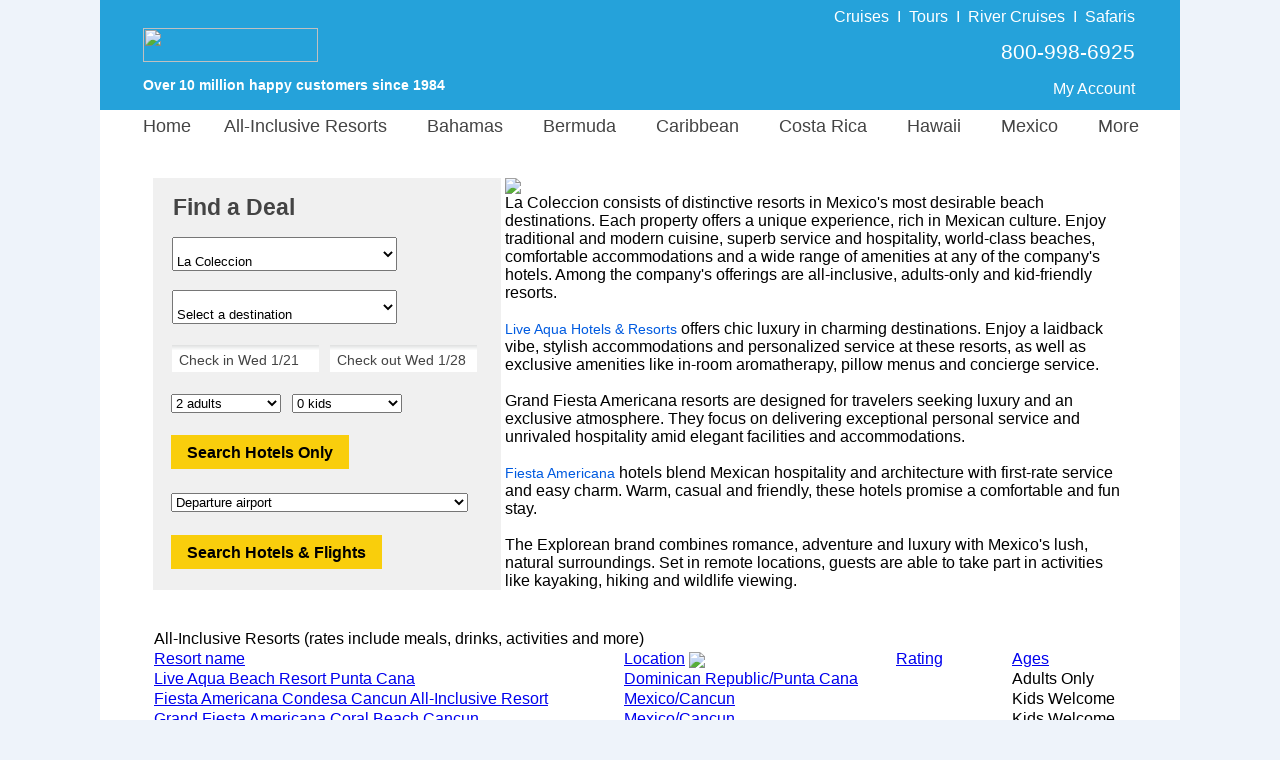

--- FILE ---
content_type: text/html;charset=UTF-8
request_url: https://www.resortvacationstogo.com/hotels/La_Coleccion.cfm
body_size: 32648
content:

					<script type="text/javascript">
						var siteId = 1;
					</script>
				

<html lang="en">	
	
			<head>
				<meta charset="utf-8">
				<meta http-equiv="X-UA-Compatible" content="IE=edge">
				<meta name="viewport" content="width=1080">
				<meta name="format-detection" content="telephone=no"/>

				<style>
					 body {font-family: "Helvetica Neue", Roboto, Helvetica, Arial, sans-serif;font-size: 13px;margin: 0;padding: 0;text-align: center;background-color: #EEF3FA;}#siteContainer {width: 1080px;background-color: #FFFFFF;margin: auto;text-align: left;}#indexTable {width: 980px;background-color: #FFFFFF;text-align: left;padding-top: 2px;}#indexContainer {width: 1080px;background-color: #FFFFFF;float: left;position: relative;}#starTable {margin-left: 70px;}#pageTitle {font-family: "Helvetica Neue", Roboto, Helvetica, Arial, sans-serif;color: #444444;font-size:24px;line-height: 30px;margin-bottom: 0px;font-weight: bold;}ul.ui-autocomplete {max-height: 250px !important;overflow: auto !important;}#bannerPhone {color: #FFFFFF !important;font-family: "Helvetica Neue", Roboto, Helvetica, Arial, sans-serif;font-size: 18px;}#bannerPoweredBy {padding-left: 40px;color: #FFFFFF;font-family: "Helvetica Neue", Roboto, Helvetica, Arial, sans-serif;font-size: 14px;font-weight: bold;}#welcomeBackText {padding-top: 28px;}#bannerLink {padding-left: 40px;}a.bannerLinkAccount:hover {color: red;text-decoration: none;}a.bannerLinkAccount:visited:hover {color: red;text-decoration: none;}.bannerDivider {padding-left: 8px;padding-right: 8px;}#bannerPhoneCell {width: 475px;vertical-align: top;padding-top: 24px;padding-right: 43px;}#bannerTable {width: 1080px;height: 110px;}#footerHeader {font-size: 21px;font-weight: bold;color: #444444;}#footerHours {font-size: 14px;color: #444444;margin-top: -10px;}#footerLinkHeader {font-size: 13px;font-weight: bold;color: #444444;}#footerRow {vertical-align: top;font-size: 13px;color: #444444;line-height: 20px;text-align: left;}#footerFooter {font-size: 14px;color: #444444;}a.footerLink:visited:hover {color: red;text-decoration: none;}a.footerLink:link {color: #444444;text-decoration: none;}a.footerLink:hover {color: red;text-decoration: none;}a.footerLink:visited {color: #444444;text-decoration: none;}a.footerCallUsLink:hover {color: red;text-decoration: none;}a.footerCallUsLink:visited:hover {color: red;text-decoration: none;}a.footerTellUsLink:visited:hover {color: red;text-decoration: none;}a.footerTellUsLink:link {font-size: 14px;font-weight: bold;text-decoration: none;color: #444444;}a.footerTellUsLink:hover {color: red;text-decoration: none;}a.footerTellUsLink:visited {color: #444444;text-decoration: none;} #resort {padding-top: 15px;width: 278px;}#qbTitle {font-family: "Helvetica Neue", Roboto, Helvetica, Arial, sans-serif;color: #444444;font-size: 23px;font-weight: bold;padding-top: 16px;padding-left: 20px;}#qbCannotQuoteOnlineText {font-family: "Helvetica Neue", Roboto, Helvetica, Arial, sans-serif;color: #444444;font-size: 16px;padding-top: 16px;padding-left: 20px;padding-bottom: 16px;}#kidAgeDropDownCell {padding-right: 10px;padding-left: 8px;}.kidAges {width: 140px;}.kidAgeDropDown {float: left;}#kidsAgesDiv {padding-left: 0px;display: none;}#kidsAgesDivShown {padding-left: 0px;}.hideKid {display: none;}#frmQuoteBox {margin: 0px;padding: 0px;}#quoteBoxContainer {width: 348px;background-color: #F0F0F0;vertical-align: text-top;margin-bottom: 0px;}#qbDestination {padding-top: 15px;margin-left: 18px;margin-bottom: -5px;}.qbNoTopPadding {padding-top: 0px !important;}#qbDates {padding-top: 20px;margin-left: 18px;}#specialty {width: 225px;padding-top: 15px;}#company {width: 225px;padding-top: 15px;}.specialtyRegion {width: 225px !important;}.specialtyPadding {padding-right: 10px;padding-bottom: 18px;}#region {width: 225px;padding-top: 15px;}.hideRegion {display: none !important;}#country {width: 225px;padding-top: 15px;}#subRegion {width: 225px;padding-top: 15px;}#subRegion2 {width: 225px;padding-top: 15px;}#hotelButtonDiv {padding-left: 15px;padding-top: 16px;}#flightDiv {padding-left: 15px;padding-top: 18px;}#hasSearchFormDiv {padding-left: 15px;padding-top: 18px;}.passengerDiv {padding-left: 15px;padding-top: 18px;}.qbText {font-size: 14px;color: #444444;}.adultsKids {width: 110px;}.dateFormFields, .gatewayField, .custom-combobox-input, .ui-selectmenu-text {background: -webkit-linear-gradient(to bottom, rgba(222,224,224,1),rgba(255,255,255,1),rgba(255,255,255,1),rgba(255,255,255,1), rgba(255,255,255,1), rgba(255,255,255,1)) !important;background: -o-linear-gradient(to bottom, rgba(222,224,224,1),rgba(255,255,255,1),rgba(255,255,255,1),rgba(255,255,255,1), rgba(255,255,255,1), rgba(255,255,255,1)) !important;background: -moz-linear-gradient(to bottom, rgba(222,224,224,1),rgba(255,255,255,1),rgba(255,255,255,1),rgba(255,255,255,1), rgba(255,255,255,1), rgba(255,255,255,1)) !important;background: linear-gradient(to bottom, rgba(222,224,224,1),rgba(255,255,255,1),rgba(255,255,255,1),rgba(255,255,255,1), rgba(255,255,255,1), rgba(255,255,255,1)) !important;}.ui-widget {font-size: 14px !important;font-family: "Helvetica Neue", Roboto, Helvetica, Arial, sans-serif !imporant;color: #444444 !important;}input.inputWithImage {width: 141px !important;border: none;}.custom-combobox {padding-right: 15px;}span.ui-selectmenu-text {padding-left: 8px !important;}input#checkIn.inputWithImage.ui-widget.qbCal.hasDatepicker {padding-left: 5px !important;}input#checkOut.inputWithImage.ui-widget.qbCal.hasDatepicker {padding-left: 3px !important;}.custom-combobox-input {margin: 0;height: 35px !important;width: 250px;padding: 5px 8px;font-size: 17px;color: #444444 !important;}.selectedGateway {color: #444444 !important;}.ui-widget-content.ui-menu .ui-menu-item {padding-top: 7px;padding-bottom: 7px;}.qbCal {background: transparent;border: none;padding-top: 4px;padding-left: 4px;}.qbPaddingBottom {padding-top: 18px;}.qbPaddingTop {padding-top: 5px;}.btn-vtg {border: 0px;line-height: 1em;font-weight: bold;font-size: 16px!important;padding-top: 0.5em;padding-right: 1em;padding-bottom: 0.5em;padding-left: 1em;border-radius: 0px;font-family: Arial, Helvetica, sans-serif;!important;cursor: pointer;}.btn-vtg-yellow {color: #000;background-color: #f9ce0c;}.btn-qb {padding-top: 10px!important;}.search_button_air {padding-top: 20px;} .dailySpecialBox{border:0 solid #dcdcdc;float:left;background-color:#eeece1}.dailySpecialImage{height:150px;padding-bottom:10px}.dailySpecialInfo{padding-bottom:2px}.dailySpecialPadding{margin-left:55px;margin-bottom:20px}.dailySpecialHeader{padding-bottom:6px}.dailySpecialHeaderDate{font-family:"Helvetica Neue",Roboto,Helvetica,Arial,sans-serif;color:#444;font-size:14px;line-height:18px;font-weight:400}.dailySpecialHeaderText{font-family:"Helvetica Neue",Roboto,Helvetica,Arial,sans-serif;color:green;font-size:18px;font-weight:700}.dailySpecialText{font-family:"Helvetica Neue",Roboto,Helvetica,Arial,sans-serif;color:#444;font-size:15px;padding-left:10px;margin-bottom:-8px;verticle-align:middle}.dailySpecialPrice{font-family:"Helvetica Neue",Roboto,Helvetica,Arial,sans-serif;color:#444;font-size:17px;padding-left:11px;font-weight:700} .lookUpHeader {
	font-family: "Helvetica Neue", Roboto, Helvetica, Arial, sans-serif;
	/*color: #666666; */
	color: #444444;
	font-size: 18px;	
	font-weight: bold;
	padding-right: 50px;
}

#indexHR {
    display: block;
    height: 1px;
    border: 0;
    border-top: 1px solid #dcdcdc;
    margin: 0;
    padding: 0;
}

#alanSig_rv {
	margin-bottom: 3px;
}

.searchByText {
	font-family: "Helvetica Neue", Roboto, Helvetica, Arial, sans-serif;
	/*color: #666666; */
	color: #444444;
	font-size: 14px;
	line-height: 20px;
	padding-top: 3px;
}

.pageTextBorder_rv {
	border-left: 0px solid #FFFFFF !important;
}

.pageText_rv {
	font-family: "Helvetica Neue", Roboto, Helvetica, Arial, sans-serif;
	/*color: #666666; */
	color: #444444;
	font-size: 16px;
}

.pageText_mobile_rv {
	font-family: "Helvetica Neue", Roboto, Helvetica, Arial, sans-serif;
	/*color: #666666; */
	color: #444444;
	font-size: 12px;
	width: 425px;
}

#specialtyHeader_rv {
	font-weight: bold;
	font-size: 16px;
	/*color: #666666; */
	color: #444444;
	line-height: 32px;
	padding-left: 5px;
}

#specialtyCell_rv {
	vertical-align: top;
	padding: 0px 10px 0px 8px;
	background-color: #F0F0F0;
}

.findResortsLink {
	color: #005BE0;
	font-size: 16px;
}

a.findResortsLink:link { 
	text-decoration: none; 
}

a.findResortsLink:hover { 
	text-decoration: none; 
	color: red;
}

a.findResortsLink:visited { 
	text-decoration: none; 
}

a.findResortsLink:visited:hover { 
	text-decoration: none; 
	color: red;
}

.findResortsLink_home {
	color: #005BE0;
	font-size: 14px;
}

a.findResortsLink_home:link { 
	text-decoration: none; 
}

a.findResortsLink_home:hover { 
	text-decoration: none; 
	color: red;
}

a.findResortsLink_home:visited { 
	text-decoration: none; 
}

a.findResortsLink_home:visited:hover { 
	text-decoration: none; 
	color: red;
}

.firstTimeLink_home {
	color: #005BE0;
	font-size: 14px;
}

a.firstTimeLink_home:link { 
	text-decoration: none; 
}

a.firstTimeLink_home:hover { 
	text-decoration: none; 
	color: red;
}

a.firstTimeLink_home:visited { 
	text-decoration: none; 
}

a.firstTimeLink_home:visited:hover { 
	text-decoration: none; 
	color: red;
}

.specialtyList_rv {
	/*color: #666666; */
	color: #444444;
	font-size: 16px;
	line-height: 32px;
	width: 130px;
	padding-left: 5px;
}

a.specialtyList_rv:link { 
	text-decoration: none; 
}

a.specialtyList_rv:hover { 
	text-decoration: none; 
	color: red;
}

a.specialtyList_rv:visited { 
	text-decoration: none; 
}

a.specialtyList_rv:visited:hover { 
	text-decoration: none; 
	color: red;
}

#pageTitleIndex {
	font-family: "Helvetica Neue", Roboto, Helvetica, Arial, sans-serif;
	/*color: #666666; */
	color: #444444;
	font-size:24px;	
	margin-bottom: 0px;
	font-weight: bold;
} #companyHeader {
	font-family: "Helvetica Neue", Roboto, Helvetica, Arial, sans-serif;
	/*color: #666666; */
	color: #444444;
	font-size: 18px;	
	font-weight: bold;
	padding-top: 17px;
	padding-bottom: 10px;
}

.companyColumn {
	float: left;
	line-height: 10px;
	padding-top: 8px;
	padding-bottom: 25px;
	width: 195px;
}

.companyLink {
	font-family: "Helvetica Neue", Roboto, Helvetica, Arial, sans-serif;
	/*color: #666666; */
	color: #444444;
	font-size: 14px;
}

a.companyLink:link { 
	text-decoration: none; 
}

a.companyLink:hover { 
	text-decoration: none; 
	color: red;
}

a.companyLink:visited { 
	text-decoration: none; 
}

a.companyLink:visited:hover { 
	text-decoration: none; 
	color: red;
} #bannerPhoneTopPad {padding-top: 14px;padding-bottom: 6px;}#banner {background: url('/images/logo/RV.png') no-repeat;background-color: #25A2DA;background-position: 0px 13px;height: 110px;}#welcomeBackText_rv {padding-top: 10px;font-size: 16px;}#bannerLinkImg {margin-top: 25px;margin-bottom: 15px;}#bannerPhoneCell_rv {width: 65%;vertical-align: middle;padding-right: 43px;}.bannerDivider_rv {padding-left: 8px;padding-right: 8px;font-size: 16px;font-weight: 100;}.testimonials-heading {text-align:left;background-color: #25A2DA;padding-left:10px;font-size:22px;color:#FFFFFF;float:left;width:100%;margin-bottom:8px;}.roomCount {color: green;font-weight: bold;}.selectedTabDiv {font-family: "Helvetica Neue", Roboto, Helvetica, Arial, sans-serif;color: #0220C7;font-size: 16px;border-top: 2px solid #dcdcdc;border-right: 2px solid #dcdcdc;border-left: 2px solid #dcdcdc;float: left;height: 35px;}#footercontent {width: 1080px;background-color: #EEECE1;margin: auto;text-align: center;padding-top: 10px;float: left;}a.footerManageNewsletterLink:link {color: #0220C7;text-decoration: none;}a.footerManageNewsletterLink:visited {color: #0220C7;text-decoration: none;}#footerTable {padding-top:10px;margin-left:90px;width:85%;text-align:left }a.bannerLinkAccount_rv:link {color: #FFFFFF;text-decoration: none;font-size:16px;}a.bannerLinkAccount_rv:visited {color: #FFFFFF;text-decoration: none;font-size:16px;}a.bannerLinkAccount_rv:hover {color: #FFFFFF;text-decoration: none;font-size:16px;}a.bannerLinkAccount_rv:visited:hover {color: #FFFFFF;text-decoration: none;font-size:16px;}a.goldBanner:link {color: #F8FC03;text-decoration: none;}a.goldBanner:visited {color: #F8FC03;text-decoration: none;}a.goldBanner:hover {color: #F8FC03;text-decoration: none;}a.goldBanner:visited:hover {color: #F8FC03;text-decoration: none;}a.forgotEmailLink:link {color: #0220C7;text-decoration: none;}a.forgotEmailLink:hover {color: red;text-decoration: none;}a.forgotEmailLink:visited:hover {color: red;text-decoration: none;}a.forgotEmailLink:visited {color: #0220C7;text-decoration: none;}.waitCellActive {background-color: #25A2DA;font-size: 20px;}a.footerCallUsLink:link {color: #0220C7;text-decoration: none;}a.footerCallUsLink:visited {color: #0220C7;text-decoration: none;}a.nicheNotFoundLink:link {color: #0220C7;text-decoration: none;}a.nicheNotFoundLink:hover {color: #0220C7;text-decoration: none;}a.nicheNotFoundLink:visited {color: #0220C7;text-decoration: none;}a.nicheNotFoundLink:visited:hover {color: #0220C7;text-decoration: none;}a.myAccountLink:link {color: #0220C7;text-decoration: none;font-weight: bold;}a.myAccountLink:hover {color: #0220C7;text-decoration: none;font-weight: bold;}a.myAccountLink:visited {color: #0220C7;text-decoration: none;font-weight: bold;}a.myAccountLink:visited:hover {color: #0220C7;text-decoration: none;font-weight: bold;}#mainMenu li a {display: block;margin: 0 0 0 0;text-align: center;text-decoration: none;color: #444444;font-size: 18px;font-family: "Helvetica Neue", Roboto, Helvetica, Arial, sans-serif;padding-left: 3px;padding-right: 27px;z-index: 3000;}#tab1 {padding-right: 3px;}#mainMenu div a:hover {color: #0220C7;}#m3 {width: 160px;}#m5 {width: 150px;}#m6 {width: 140px;}#m7 {width: 115px;}#m8 {width: 140px;}#m9 {width: 160px;margin-left: -78px !important;}#menuCityColor {color: #129D49 !important;}#mainMenu div a {background: #DAEEF3;}.noMenuPointer {cursor: default;}

				</style>

				<link href="/js/jquery/jquery-ui.min.css" async rel="stylesheet" type="text/css" />
				<script type="text/javascript" async language="JavaScript" src="/js/site_container/menu.min.js"></script>

				<script type="text/javascript">
					function checkEnter(e){return e=e||event,/textarea/i.test((e.target||e.srcElement).tagName)||13!==(e.keyCode||e.which||e.charCode||0)}function kidsDisplay(selected_value,kidsShown){for(kD=0==kidsShown?document.getElementById("kidsAgesDiv").style:document.getElementById("kidsAgesDivShown").style,0==selected_value?kD.display="none":(kD.display="block",kD.marginTop="10px"),i=1;i<5;i++)i<=selected_value?eval("document.getElementById('kid"+i+'r\').style.display="block"'):eval("document.getElementById('kid"+i+'r\').style.display="none"')}function modifyCheckOutDate(){var e=new Date(document.getElementById("departDate").value),t=new Date(e.getFullYear(),e.getMonth(),e.getDate()+7),n=["Sun","Mon","Tue","Wed","Thu","Fri","Sat"][t.getDay()];document.getElementById("checkOut").value="Check out "+n+" "+(t.getMonth()+1)+"/"+t.getDate()+"         "+t.getFullYear().toString().substr(-2),document.getElementById("returnDate").value=t.getMonth()+1+"/"+t.getDate()+"/"+t.getFullYear()}function setCheckOutDate(){var e=date_from_form_value("checkOut");document.getElementById("returnDate").value=e.getMonth()+1+"/"+e.getDate()+"/"+e.getFullYear()}function validate_gateway(){return 0!=document.getElementById("gateway").value&&""!=document.getElementById("gateway").value||(alert("Please select an airport"),!1)}function validate_dates(e){var t=date_from_form_value("checkOut").getTime(),n=date_from_form_value("checkIn").getTime(),o=n-t;if(t==n)return alert("Search date must be at least one day long."),!1;if(o>0)return alert("Please make sure the check-in date is before the check-out date."),!1;if("AIR"==e&&Math.floor((t-n)/864e5)>329){var a=new Date;a.setDate(a.getDate()+330);var s=[];s[0]="January",s[1]="February",s[2]="March",s[3]="April",s[4]="May",s[5]="June",s[6]="July",s[7]="August",s[8]="September",s[9]="October",s[10]="November",s[11]="December";var l,r=s[a.getMonth()];return alert("Airlines accept bookings only for travel starting in the next 330 days. Please adjust your search so the check-in date is before "+r+" "+a.getDate()+", "+a.getFullYear()+"."),!1}return!0}function date_from_form_value(e){if("checkIn"==e)var t=13;else var t=14;var n=document.getElementById(e).value.substring(t,document.getElementById(e).value.length),o=n.split("/"),a=new Date,s=a.getMonth()+1;if(13==s&&(s=12),"checkOut"==e)var l=20+n.substr(n.length-2);else if(s>o[0])var l=a.getFullYear()+1;else var l=a.getFullYear();var r=o[1].substring(0,o[1].length-11);return new Date(l,o[0]-1,r)}function validate_form(e){if(!1==validate_dates(e)||"AIR"==e&&!1==validate_gateway())return!1;if(-1==document.getElementById("region").value||document.getElementById("country")&&document.getElementById("country").length>0&&-1==document.getElementById("country").value||document.getElementById("subRegion")&&document.getElementById("subRegion").length>0&&-1==document.getElementById("subRegion").value)return alert("Please select a destination"),!1;if(document.getElementById("specialty")&&"adults_only"==document.getElementById("specialty").value&&!1==checkForKids())return alert("This request is for pricing at adults-only resorts, though the\nsearch box includes at least one kid. Please remove the kid(s) from the\nsearch box or try a different search."),!1;if(document.getElementById("resort_type")&&"A"==document.getElementById("resort_type").value&&!1==checkForKids())return alert("This request is for pricing at an adults-only resort, though the\nsearch box includes at least one kid. Please remove the kid(s) from the\nsearch box or try a different search."),!1;if(document.getElementById("specialty")&&"couples_only"==document.getElementById("specialty").value&&!1==checkForCouples())return alert("This request is for pricing at couples-only resorts, though the\nsearch box includes more than two travelers. Our search box provides\npricing for one room at a time. Please change the search to two adults only\nor try a different search."),!1;if(document.getElementById("resort_type")&&"C"==document.getElementById("resort_type").value&&!1==checkForCouples())return alert("This request is for pricing at a couples-only resort, though the\nsearch box includes more than two travelers. Our search box provides\npricing for one room at a time. Please change the search to two adults only\nor try a different search."),!1;if(document.getElementById("kids").value>0){for(i=1;i<=document.getElementById("kids").value;i++)if(0==document.getElementById("kid"+i).value)return alert("Please select kid ages"),!1}return!(Number(document.getElementById("kids").value)+Number(document.getElementById("adults").value)>9)||(alert("We're sorry, but we cannot quote prices online for more than nine passengers.\n\nPlease call us at 1-800-998-6925 and one of our travel counselors will be happy to assist you."),!1)}function checkForCouples(){return!(document.getElementById("kids").value>0)&&2==document.getElementById("adults").value}function checkForKids(){if(document.getElementById("kids").value>0){for(i=1;i<=document.getElementById("kids").value;i++)if(document.getElementById("kid"+i).value<12)return!1}return!0}function selectDynamicRegion(e){$("#region").val(e),$("#region").selectmenu("refresh"),51!=e&&(spainIsSet=0)}function selectDynamicSubRegion(e){$("#subRegion").val(e),$("#subRegion").selectmenu("refresh")}function selectDynamicSubRegion2(e){$("#subRegion2").val(e),$("#subRegion2").selectmenu("refresh")}function selectDynamicCountry(e){$("#country").val(e),$("#country").selectmenu("refresh")}function loadDynamicRegions(e,t,n,o,a){if(destroySubRegion(),$("#region").find("option").remove().end(),$("#region").selectmenu("destroy").selectmenu({style:"dropdown"}),document.getElementById("countryCell")&&(document.getElementById("countryCell").style.paddingBottom="0px"),document.getElementById("regionRow").style.display="none",2!=e&&40!=e&&41!=e&&-1!=e){try{objHttpReq=new ActiveXObject("Microsoft.XMLHTTP")}catch(s){objHttpReq=new XMLHttpRequest}var l="/components/quoteBox/quoteBoxDynamicRegions.cfm",l=l+"?countryId="+e+"&specialtyId="+t+"&companyId="+n+"&cityId="+o+"&regionId="+a;objHttpReq.onreadystatechange=loadRegions,objHttpReq.open("GET",l,!0),objHttpReq.send()}}function loadRegions(){if(4==objHttpReq.readyState&&200==objHttpReq.status){if(1==(regionsLoaded=objHttpReq.responseXML.getElementsByTagName("Success")[0].firstChild.data)){var e=objHttpReq.responseXML.getElementsByTagName("Country"),t=objHttpReq.responseXML.getElementsByTagName("City"),n=e[0].firstChild.data,o=[];if(document.getElementById("regionRow").style.display="block",document.getElementById("regionCell").style.paddingBottom="7px",document.getElementById("countryCell")&&(document.getElementById("countryCell").style.paddingBottom="20px"),1==t.length)o.push("<option value='"+t[0].getAttribute("id")+"'>"+t[0].firstChild.data+"</option>");else{34==n?o.push("<option value='"+e[0].getAttribute("allAreas")+"'>All areas</option>"):o.push("<option value='-1'>Select a destination</option>");for(var a=0;a<t.length;a++)o.push("<option value='"+t[a].getAttribute("id")+"'>"+t[a].firstChild.data+"</option>")}$("#region").append(o.join("")).selectmenu(),t.length>9&&$("#region-menu").css("height","320px"),1==t.length?selectDynamicRegion(t[0].getAttribute("id")):selectDynamicRegion("-1"),e[0].getAttribute("selectedCityId")>0&&selectDynamicRegion(e[0].getAttribute("selectedCityId")),e[0].getAttribute("selectedRegionId")>0&&selectDynamicRegion(e[0].getAttribute("selectedRegionId"))}1==$("#region option").size()&&(e[0].getAttribute("selectedRegionId")>0||19==t[0].getAttribute("id"))&&loadDynamicSubRegions(n,e[0].getAttribute("specialtyId"),e[0].getAttribute("companyId"),t[0].getAttribute("actualRegionId"),0)}}function loadDynamicSubRegions(e,t,n,o,a){var s=0;if(9!=e&&(spainIsSet=0),10==siteId||13==siteId||1==siteId){if(o.toString().indexOf(",")>-1)var l=o.split(",")[0];else var l=o;(30==l||32==l||158==l||33==l)&&(s=1)}var r=0;if(1==siteId){if(o.toString().indexOf(",")>-1)var l=o.split(",")[0];else var l=o;(4==l||253==l)&&(r=1)}var u=0;if(1==siteId){if(o.toString().indexOf(",")>-1)var l=o.split(",")[0];else var l=o;(169==l||374==l)&&(u=1,374==o&&(a=374))}if(skipSubRegion=0,0==s&&5==e&&(skipSubRegion=1),1!=siteId&&1==e&&(skipSubRegion=1),3==e&&7!=o&&21!=o&&10!=o&&24!=o&&(skipSubRegion=1),7!=o&&21!=o&&10!=o&&0!=skipSubRegion&&1!=s&&24!=o&&12!=siteId&&9!=e&&10!=e&&15!=e&&1!=r&&1!=u)return spainIsSet=0,destroySubRegion(),!0;if(9!=e||0==spainIsSet){destroySubRegion();try{objHttpSubReq=new ActiveXObject("Microsoft.XMLHTTP")}catch(g){objHttpSubReq=new XMLHttpRequest}if(1==s)var d="/components/quoteBox/quoteBoxDynamicCunSubRegions.cfm";else if(1==r)var d="/components/quoteBox/quoteBoxDynamicBahamasSubRegions.cfm";else if(1==u)var d="/components/quoteBox/quoteBoxDynamicOrlandoSubRegions.cfm";else var d="/components/quoteBox/quoteBoxDynamicSubRegions.cfm";var d=d+"?regionId="+o+"&specialtyId="+t+"&companyId="+n+"&countryId="+e+"&cityId="+a;objHttpSubReq.onreadystatechange=loadSubRegions,objHttpSubReq.open("GET",d,!0),objHttpSubReq.setRequestHeader("Content-Type","text/plain"),objHttpSubReq.send()}spainIsSet=9==e?1:0}function destroySubRegion(){$("#subRegion").find("option").remove().end(),$("#subRegion").selectmenu("destroy").selectmenu({style:"dropdown"}),document.getElementById("subRegionRow").style.display="none",spainIsSet=0,destroySubRegion2()}function destroySubRegion2(){$("#subRegion2").find("option").remove().end();try{$("#subRegion2").selectmenu("destroy").selectmenu({style:"dropdown"})}catch(e){}spainIsSet=0,document.getElementById("subRegionRow2").style.display="none"}function loadSubRegions(){if(4==objHttpSubReq.readyState&&200==objHttpSubReq.status&&1==(regionsLoaded=objHttpSubReq.responseXML.getElementsByTagName("Success")[0].firstChild.data)){var e=objHttpSubReq.responseXML.getElementsByTagName("Region")[0].firstChild.data,t=objHttpSubReq.responseXML.getElementsByTagName("City"),n=[];document.getElementById("subRegionRow").style.display="inline",document.getElementById("subRegionCell").style.paddingTop="16px",document.getElementById("subRegionCell").style.paddingBottom="7px";var o=0,a=0,s=0;if((10==siteId||13==siteId||1==siteId)&&((30==e||32==e||158==e||33==e||"30,32,33,158"==e)&&(o=1),(4==e||253==e||"4,253"==e)&&(a=1),(169==e||374==e||"169,374"==e)&&(s=1)),1==t.length){if(1==o||1==a||1==s)return destroySubRegion(),!0;n.push("<option value='"+t[0].getAttribute("id")+"'>"+t[0].firstChild.data+"</option>")}else{objHttpSubReq.responseXML.getElementsByTagName("Region")[0].getAttribute("countryId"),10==e||1==o||12==siteId||16==siteId||100==e||19==e||1==a||1==s?n.push("<option value='"+objHttpSubReq.responseXML.getElementsByTagName("Region")[0].getAttribute("allAreas")+"'>All areas</option>"):n.push("<option value='-1'>Select a destination</option>");for(var l=0;l<t.length;l++)n.push("<option value='"+t[l].getAttribute("id")+"'>"+t[l].firstChild.data+"</option>")}$("#subRegion").append(n.join("")).selectmenu({change:function(e,t){15==t.item.value?loadSubRegions2("13,15"):destroySubRegion2()}}),document.getElementById("subRegionCell2").style.paddingTop="16px",document.getElementById("subRegionCell2").style.paddingBottom="7px",1==t.length?selectDynamicSubRegion(t[0].getAttribute("id")):1==o||1==a||1==s?selectDynamicSubRegion(objHttpSubReq.responseXML.getElementsByTagName("Region")[0].getAttribute("selectedCityId")):10==e||7==e||24==e||21==e||12==siteId||109==e||51==e||100==e||96==e||19==e?objHttpSubReq.responseXML.getElementsByTagName("Region")[0].getAttribute("selectedCityId")>0?selectDynamicSubRegion(objHttpSubReq.responseXML.getElementsByTagName("Region")[0].getAttribute("selectedCityId")):7==e||24==e||21==e||51==e?selectDynamicSubRegion("-1"):selectDynamicSubRegion(objHttpSubReq.responseXML.getElementsByTagName("Region")[0].getAttribute("allAreas")):selectDynamicSubRegion("-1")}}function loadSubRegions2(e){if(destroySubRegion2(),15==e||13==e||"13,15"==e){var t=[];t.push("<option value='13,15'>All areas</option>"),t.push("<option value='13'>La Romana</option>"),t.push("<option value='15'>Punta Cana only</option>"),$("#subRegion2").append(t.join("")).selectmenu(),document.getElementById("subRegionRow2").style.display="inline",selectDynamicSubRegion2(e)}else document.getElementById("subRegionRow2").style.display="none"}spainIsSet=0;
				</script>

				

				<style>
					#mainMenu{text-align:left;clear:left;margin-bottom:0;margin-top:0;z-index:30}#mainMenu li{list-style:none;float:left;height:35px;padding-top:6px;margin-bottom:12px;cursor:default;text-align:center}#temp_announcement{text-align:center;padding-bottom:12px}.noMenuPadding{padding-right:0!important}.dropDownLink{line-height:31px;margin-left:0!important;font-weight:400!important}#mainMenu div{position:absolute;visibility:hidden;margin:0;margin-top:9px;padding:0}#mainMenu div a{position:relative;display:block;margin:0;padding:0 5px;width:auto;white-space:nowrap;text-align:left;text-decoration:none;font-size:14px}#mainMenu div{background:#129d49}
				</style>

				
							<title>La Coleccion: All Discounts and Deals</title>
							<meta name="description" content="Save big with our discounted rates at La Coleccion hotels.">
						

						<meta name="robots" content="all">
					<!-- Global site tag (gtag.js) - Google Ads: 1072669009 -->
<script async src="https://www.googletagmanager.com/gtag/js?id=AW-1072669009"></script>
<script>
  window.dataLayer = window.dataLayer || [];
  function gtag(){dataLayer.push(arguments);}
  gtag('js', new Date());

  gtag('config', 'AW-1072669009', {
    'cookie_expires': 0
  });
</script> <script>(function(w,d,t,r,u){var f,n,i;w[u]=w[u]||[],f=function(){var o={ti:"4057686"};o.q=w[u],w[u]=new UET(o),w[u].push("pageLoad")},n=d.createElement(t),n.src=r,n.async=1,n.onload=n.onreadystatechange=function(){var s=this.readyState;s&&s!=="loaded"&&s!=="complete"||(f(),n.onload=n.onreadystatechange=null)},i=d.getElementsByTagName(t)[0],i.parentNode.insertBefore(n,i)})(window,document,"script","//bat.bing.com/bat.js","uetq");</script>
<noscript><img src="//bat.bing.com/action/0?ti=4057686&Ver=2" height="0" width="0" style="display:none; visibility: hidden;" /></noscript>

<script>
function getBingCookie(cname) {
  var name = cname + "=";
  var ca = document.cookie.split(';');
  for(var i = 0; i < ca.length; i++) {
    var c = ca[i];
    while (c.charAt(0) == ' ') {
      c = c.substring(1);
    }
    if (c.indexOf(name) == 0) {
      return c.substring(name.length, c.length);
    }
  }
  return "";
}

function overwriteBingCookie() {
                var cname = "_uetmsclkid";
                var cvalue = getBingCookie(cname);
                if(cname){
                                var expires = "expires=Session";
                                document.cookie = cname + "=" + cvalue + ";" + "domain=.resortvacationstogo.com;" + expires + ";path=/";                
                }
}

overwriteBingCookie();
</script> 
			</head>
		

	<body>
		<div id="siteContainer">
			

<script type="text/javascript">
	function removeCBRfd( cbrId, fdId ) {
		var answer = confirm('Are you sure you want to remove FD #' + fdId);

		if ( answer ) {
			document.location = 'https://www.resortvacationstogo.com/cbrs/cbrs_remove.cfm?fastdeal_id=' + fdId + '&cbrId=' + cbrId;
		}
	}

	function submitCBR ( action, query_string, theSystem ) {
		if ( action == 'cbr_send_email' ) {
			document.location = 'https://www.resortvacationstogo.com/cbrs/submitForEmail.cfm?cbr=1&' + query_string;
		}

		if ( action == 'mm_send_email' ) {
			document.location = 'https://www.resortvacationstogo.com/cbrs/submitForEmail.cfm?mm_send_email=1&' + query_string;
		}

		if ( action == 'preview' ) {
			  if ( theSystem == 'cbr' ) {
				  var win = window.open('https://www.resortvacationstogo.com/custom_quotes.cfm?cbrid=' + query_string, '_blank');
			  } else {
				  var win = window.open('https://www.resortvacationstogo.com/custom_quotes.cfm?quote_id=' + query_string, '_blank');
			  }

			  win.focus();
		}

		if ( action == 'psm_send_email' ) {
			document.location = 'https://www.resortvacationstogo.com/cbrs/submitForEmail.cfm?psm=1&' + query_string;
		}

		if ( action == 'return_cbr' ) {
			document.location = 'https://www.resortvacationstogo.com/cbrs/submitForEmail.cfm?return_cbr=' + query_string;
		}

		if ( action == 'return_psm' ) {
			document.location = 'https://www.resortvacationstogo.com/cbrs/submitForEmail.cfm?return_psm=' + query_string;
		}

		if ( action == 'return_mm_customer_email' ) {
			document.location = 'https://www.resortvacationstogo.com/cbrs/submitForEmail.cfm?return_mm_customer_email=' + query_string;
		}
	}
</script>

<style>
	.psm_buttons {
		color: white;
		background: red;
		margin-left: 25px;
	}
</style>


		<input type="button" name="clear_cbrs" id="clear_cbrs" value="End quote list browsing and use site normally" onclick="document.location='/cbrs/submitReturnToRVTG.cfm'" style="display: none" class="psm_buttons" />
	
				<div id="banner">
					<table border="0" id="bannerTable">
						<tr>
							<td valign="top" nowrap>
								
									<a href="/ " id="bannerLink"><img src="/images/trans.png" width="175" height="34" border="0" id="bannerLinkImg" /></a>
								
									<div id="bannerPoweredBy">Over 10 million happy customers since 1984</div>
								
							</td>

							
								<td id="bannerPhoneCell_rv" align="right" nowrap>
							

								<div id="bannerPhone">
									<style type="text/css">
										.bannerTelephone a[href^="tel"] {
										  color: white !important; 
										  text-decoration: none !important; 
										}

										.bannerTelephone {
										  color: white !important; 
										  text-decoration: none !important; 											
										}
									</style>

																				
										<div style="margin-top: -4px">
											<a href="https://www.vacationstogo.com/?source=resorttop" class="bannerLinkAccount_rv" target="_blank">Cruises</a><span class="bannerDivider_rv">I</span><a href="https://www.tourvacationstogo.com/?source=resorttop" class="bannerLinkAccount_rv" target="_blank">Tours</a><span class="bannerDivider_rv">I</span><a href="https://www.rivercruise.com/?source=resorttop" class="bannerLinkAccount_rv" target="_blank">River Cruises</a><span class="bannerDivider_rv">I</span><a href="https://www.africasafari.com/?source=resorttop" class="bannerLinkAccount_rv" target="_blank">Safaris</a>
										</div>

										<div id="bannerPhoneTopPad"><span style="font-size: 21px">800-998-6925</span>
										</div>
																					

										<div id="welcomeBackText_rv"><a href="/my_account.cfm " class="bannerLinkAccount_rv">My Account</a>
										</div>
									
								</div>
							</td>
						</tr>
					</table>
				</div>
			
		<table cellspacing="0" cellpadding="0" border="0" bgcolor="white">
			<tr>
				<td valign="top" nowrap>
					<ul id="mainMenu">
						<li id="tab1">
							<a href="/index.cfm">Home</a>
						</li>

						<li id="tab2">
							<a href="/all_inclusive_resorts.cfm">All-Inclusive Resorts</a>
						</li>

						<li id="tab3">
						  	<a href="javascript: mopen( 'm3','tab3', 'RV' )" onmouseover="this.style.cursor='pointer';mopen( 'm3', 'tab3', 'RV' )" onmouseout="mclosetime( 'RV' )" id="destinationsMenu" class="noMenuPointer" onclick="document.location='/Vacations/Bahamas_Vacations.cfm'">&nbsp;&nbsp;Bahamas</a>
							<div id="m3" onmouseover="mcancelclosetime()" onmouseout="mclosetime( 'RV' )">
								<a href="/resorts/Abaco_Resorts.cfm " class="dropDownLink">Abaco</a>
								<a href="/resorts/Eleuthera_Hotels_and_Resorts.cfm " class="dropDownLink">Eleuthera</a>
								<a href="/resorts/Exuma_Hotels_and_Resorts.cfm " class="dropDownLink">Exuma</a>
								<a href="/resorts/Grand_Bahama_Hotels_and_Resorts.cfm " class="dropDownLink">Grand Bahama Island</a>
								<a href="/resorts/Nassau_Hotels_and_Resorts.cfm " class="dropDownLink">Nassau</a>
								<a href="/resorts/Paradise_Island_Hotels_and_Resorts.cfm " class="dropDownLink">Paradise Island</a>
								<a href="/Vacations/Bahamas_Vacations.cfm " class="dropDownLink" style="font-weight: bold !important">See all Bahamas</a>
							</div>
			  			</li>

						<li id="tab4">
							<a href="/Vacations/Bermuda_Vacations.cfm">&nbsp;&nbsp;Bermuda</a>
						</li>

						<li id="tab5">
						  	<a href="javascript: mopen( 'm5','tab5', 'RV' )" onmouseover="this.style.cursor='pointer';mopen( 'm5', 'tab5', 'RV' )" onmouseout="mclosetime( 'RV' )" id="destinationsMenu" class="noMenuPointer" onclick="document.location='/Vacations/Caribbean_Vacations.cfm'">&nbsp;&nbsp;Caribbean</a>
							<div id="m5" onmouseover="mcancelclosetime()" onmouseout="mclosetime( 'RV' )">
								<a href="/Vacation/Antigua_Hotels_and_Resorts.cfm " class="dropDownLink">Antigua</a>
								<a href="/Vacation/Aruba_Vacations.cfm " class="dropDownLink">Aruba</a>
								<a href="/Vacation/Barbados_Vacations.cfm " class="dropDownLink">Barbados</a>
								<a href="/Vacation/Curacao_Hotels_and_Resorts.cfm " class="dropDownLink">Curacao</a>
								<a href="/Vacation/Dominican_Republic_Hotels_and_Resorts.cfm " class="dropDownLink">Dominican Republic</a>
								<a href="/Vacation/Grand_Cayman_Hotels_and_Resorts.cfm " class="dropDownLink">Grand Cayman</a>
								<a href="/Vacation/Jamaica_Vacations.cfm " class="dropDownLink">Jamaica</a>
								<a href="/Vacation/Puerto_Rico_Hotels_and_Resorts.cfm " class="dropDownLink">Puerto Rico</a>
								<a href="/Vacation/St._Lucia_Hotels_and_Resorts.cfm " class="dropDownLink">St. Lucia</a>
								<a href="/Vacation/US_Virgin_Islands_Vacations.cfm " class="dropDownLink">US Virgin Islands</a>
								<a href="/Vacations/Caribbean_Vacations.cfm " class="dropDownLink" style="font-weight: bold !important">See all Caribbean</a>
							</div>
			  			</li>

						<li id="tab6">
						  	<a href="javascript: mopen( 'm6','tab6', 'RV' )" onmouseover="this.style.cursor='pointer';mopen( 'm6', 'tab6', 'RV' )" onmouseout="mclosetime( 'RV' )" id="destinationsMenu" class="noMenuPointer" onclick="document.location='/Vacation/Costa_Rica_Hotels_and_Resorts.cfm'">&nbsp;&nbsp;Costa Rica</a>
							<div id="m6" onmouseover="mcancelclosetime()" onmouseout="mclosetime( 'RV' )">
								<a href="/resorts/Arenal_Hotels_and_Resorts.cfm " class="dropDownLink">Arenal</a>
								<a href="/resorts/Guanacaste_Hotels_and_Resorts.cfm " class="dropDownLink">Guanacaste</a>
								<a href="/resorts/Manuel_Antonio_Hotels_and_Resorts.cfm " class="dropDownLink">Manuel Antonio</a>
								<a href="/resorts/Monteverde_Hotels_and_Resorts.cfm " class="dropDownLink">Monteverde</a>
								<a href="/resorts/Puntarenas_Hotels_and_Resorts.cfm " class="dropDownLink">Puntarenas</a>
								<a href="/resorts/San_Jose_Hotels_and_Resorts.cfm " class="dropDownLink">San Jose</a>
								<a href="/Vacation/Costa_Rica_Hotels_and_Resorts.cfm " class="dropDownLink" style="font-weight: bold !important">See all Costa Rica</a>
							</div>
			  			</li>

						<li id="tab7">
						  	<a href="javascript: mopen( 'm7','tab7', 'RV' )" onmouseover="this.style.cursor='pointer';mopen( 'm7', 'tab7', 'RV' )" onmouseout="mclosetime( 'RV' )" id="destinationsMenu" class="noMenuPointer" onclick="document.location='/Vacations/Hawaii_Vacations.cfm'">&nbsp;&nbsp;Hawaii</a>
							<div id="m7" onmouseover="mcancelclosetime()" onmouseout="mclosetime( 'RV' )">
								<a href="/Vacation/Hawaii_Big_Island_Hotels_and_Resorts.cfm " class="dropDownLink">Big Island</a>
								<a href="/Vacation/Kauai_Hotels_and_Resorts.cfm " class="dropDownLink">Kauai</a>
								<a href="/Vacation/Hawaii_-_Lanai_Hotels_and_Resorts.cfm " class="dropDownLink">Lanai</a>
								<a href="/Vacation/Maui_Vacations.cfm " class="dropDownLink">Maui</a>
								<a href="/Vacation/Molokai_Vacations.cfm " class="dropDownLink">Molokai</a>
								<a href="/Vacation/Oahu_Vacations.cfm " class="dropDownLink">Oahu</a>
								<a href="/Vacations/Hawaii_Vacations.cfm " class="dropDownLink" style="font-weight: bold !important">See all Hawaii</a>
							</div>
			  			</li>

						<li id="tab8">
						  	<a href="javascript: mopen( 'm8','tab8', 'RV' )" onmouseover="this.style.cursor='pointer';mopen( 'm8', 'tab8', 'RV' )" onmouseout="mclosetime( 'RV' )" id="destinationsMenu" class="noMenuPointer" onclick="document.location='/Vacations/Mexico_Vacations.cfm'">&nbsp;&nbsp;Mexico</a>
							<div id="m8" onmouseover="mcancelclosetime()" onmouseout="mclosetime( 'RV' )">
								<a href="/Resorts/Acapulco_Hotels_and_Resorts.cfm " class="dropDownLink">Acapulco</a>
								<a href="/Resorts/Cancun_Hotels_and_Resorts.cfm " class="dropDownLink">Cancun</a>
								<a href="/Resorts/Cozumel_Vacations.cfm " class="dropDownLink">Cozumel</a>
								<a href="/Resorts/Huatulco_Hotels_and_Resorts.cfm " class="dropDownLink">Huatulco</a>
								<a href="/Resorts/Ixtapa_Hotels_and_Resorts.cfm " class="dropDownLink">Ixtapa</a>
								<a href="/Resorts/Los_Cabos_Hotels.cfm " class="dropDownLink">Los Cabos</a>
								<a href="/Resorts/Mazatlan_Hotels_and_Resorts.cfm " class="dropDownLink">Mazatlan</a>
								<a href="/Resorts/Playa_del_Carmen_Hotels_and_Resorts.cfm " class="dropDownLink">Playa del Carmen</a>
								<a href="/Resorts/Puerto_Aventuras_Hotels_and_Resorts.cfm " class="dropDownLink">Puerto Aventuras</a>
								<a href="/Resorts/Puerto_Vallarta_Hotels_and_Resorts.cfm " class="dropDownLink">Puerto Vallarta</a>
								<a href="/Resorts/Tulum_Hotels_and_Resorts.cfm " class="dropDownLink">Tulum</a>
								<a href="/Vacations/Mexico_Vacations.cfm " class="dropDownLink" style="font-weight: bold !important">See all Mexico</a>
							</div>
			  			</li>

						<li id="tab9">
						  	<a href="javascript: mopen( 'm9','tab9', 'RV' )" onmouseover="mopen( 'm9', 'tab9', 'RV' )" onmouseout="mclosetime( 'RV' )" id="destinationsMenu" class="noMenuPointer">&nbsp;&nbsp;More</a>
							<div id="m9" onmouseover="mcancelclosetime()" onmouseout="mclosetime( 'RV' )">
								<a href="/Resorts/Orlando_Vacations.cfm" class="dropDownLink">Disney World &amp; Orlando</a>
								<a href="/Resorts/Dubai_hotels_and_Resorts.cfm" class="dropDownLink">Dubai</a>
								<a href="/Resorts/Las_Vegas_Hotels.cfm" class="dropDownLink">Las Vegas</a>
								<a href="/Resorts/Maldives_Hotels_and_Resorts.cfm" class="dropDownLink">Maldives</a>
								<a href="/Vacation/Panama_Hotels_and_Resorts.cfm" class="dropDownLink">Panama</a>
								<a href="/Vacation/Spain_Hotels.cfm" class="dropDownLink">Spain</a>
								<a href="/Vacations/Tahiti_Islands_Vacations.cfm" class="dropDownLink">Tahiti</a>
							</div>
			  			</li>
					</ul>
				</td>
			</tr>
		 </table>
	
				
				<div id="temp_announcement">
			  		
			  	</div>

			
			<link href="/css/destinations/area.css" rel="stylesheet" type="text/css" />

			<div id="indexContainer">
				
					<table align="center" border="0" width="980">
						<tr>
							

								<td valign="top" id="qbCell_rv">
												
			
			<form id="frmQuoteBox" action="/quote/setStage.cfm " method="get">
				
					<input type="hidden" name="filter_srchFrm_hotel" id="filter_srchFrm_hotel" value="" />

					
							<input type="hidden" name="filter_Adults_only" id="filter_Adults_only" value="0" />
						
							<input type="hidden" name="filter_All_inclusive" id="filter_All_inclusive" value="0" />
						
							<input type="hidden" name="filter_Best_selling" id="filter_Best_selling" value="0" />
						
							<input type="hidden" name="filter_Casino" id="filter_Casino" value="0" />
						
							<input type="hidden" name="filter_Couples_only" id="filter_Couples_only" value="0" />
						
							<input type="hidden" name="filter_Family_Friendly" id="filter_Family_Friendly" value="0" />
						
							<input type="hidden" name="filter_Golf" id="filter_Golf" value="0" />
						
							<input type="hidden" name="filter_Honeymoon" id="filter_Honeymoon" value="0" />
						
							<input type="hidden" name="filter_Luxury" id="filter_Luxury" value="0" />
						
							<input type="hidden" name="filter_Mountain" id="filter_Mountain" value="0" />
						
							<input type="hidden" name="filter_Spa" id="filter_Spa" value="0" />
						
							<input type="hidden" name="filter_Wedding" id="filter_Wedding" value="0" />
						

			
					<div id="quoteBoxContainer">
						

							<div id="qbTitle">
								Find a Deal
							</div>

							
								<input type="hidden" name="resort" id="resort" value="0">
							
								<input type="hidden" name="specialty" id="specialty" value="0" />
							
								<div id="qbDestination">
									<table border="0" cellspacing="0" margin="0">
										
												<tr>
													<td class="specialtyPadding">
														
															<select id="company" name="company">
																<option value="166">La Coleccion</option>
															</select>
														
													</td>
												</tr>
											
													<tr>
														<td id="countryCell" style="padding-bottom: 5px">
															<select id="country" name="country" class="specialtyRegion">
																
																	<option value="-1">Select a destination</option>
																

																		<option value="3">Caribbean</option>
																	

																		<option value="5">Mexico</option>
																	
															</select>
														</td>
													</tr>
												

											<tr id="regionRow" style="display: none">
												<td id="regionCell">

													<select id="region" name="region" class="specialtyRegion">
														
													</select>
												</td>
											</tr>

											
												<tr id="subRegionRow" style="display: none">
													<td id="subRegionCell">
														<select id="subRegion" name="subRegion" class="specialtyRegion">
														</select>
													</td>
												</tr>
											

											<tr id="subRegionRow2" style="display: none">
												<td id="subRegionCell2">
													<select id="subRegion2" name="subRegion2" class="specialtyRegion">
													</select>
												</td>
											</tr>
										
									</table>
								</div>
							

							<div id="qbDates">
								<table border="0" cellspacing="0" margin="0">
									<tr>
										<td style="padding-right: 10px">
											<table class="ui-state-default dateFormFields" onclick="document.getElementById('checkIn').focus()" border="0">
												<tr>
													<td> 
														
															<input type="text" id="checkIn" name="checkIn" class="datepicker inputWithImage ui-widget qbCal notranslate" value="Check in Wed 1/21              26" readonly />
															<input type="hidden" id="departDate" name="departDate" value="1/21/2026" />
														
													</td>
												</tr>
											</table>
										</td>

										<td style="padding-right: 10px">
											<table class="ui-state-default dateFormFields" onclick="document.getElementById('checkOut').focus()">
												<tr>
													<td>
														
														
															<input type="text" id="checkOut" name="checkOut" class="datepicker inputWithImage ui-widget qbCal notranslate" value="Check out Wed 1/28         26" readonly />

															<input type="hidden" id="returnDate" name="returnDate" value="1/28/2026" />
														
													</td>
												</tr>
											</table>
										</td>
									</tr>
								</table>
							</div>

							<style>
								#ui-datepicker-div {
								    margin-top: 3px !important;
								    margin-left: -5px !important;
								}
							</style>

							<div class="passengerDiv">
								<table border="0">
									<tr>
										<td>
											<select id="adults" name="adults" class="adultsKids">
												
														<option value="1">1 adult</option>
													
														<option value="2" selected>2 adults</option>
													
														<option value="3">3 adults</option>
													
														<option value="4">4 adults</option>
													
														<option value="5">5 adults</option>
													
														<option value="6">6 adults</option>
													
											</select>
										</td>

										<td id="kidAgeDropDownCell">
											<select id="kids" name="kids" class="adultsKids">
												<option value="0">0 kids</option>

												
														<option value="1">1 kid</option>
													
														<option value="2">2 kids</option>
													
														<option value="3">3 kids</option>
													
														<option value="4">4 kids</option>
													
											</select>
										</td>
									</tr>
								</table>
							</div>

							<div id="kidsAgesDiv" style="margin-left: 18px;margin-top: 15px">
								<table border="0" cellspacing="0" margin="0">
									<tr>
										

												<td align="left">
													<span id="kid1r" class="kidAgeDropdown hideKid ">
														<select id="kid1" name="kid1" class="kidAges">
															<option value="0">Kid's Age: ?</option>

															
																<option value="1">Kid's age: under 2</option>
															
																<option value="2">Kid's age: 2</option>
															
																<option value="3">Kid's age: 3</option>
															
																<option value="4">Kid's age: 4</option>
															
																<option value="5">Kid's age: 5</option>
															
																<option value="6">Kid's age: 6</option>
															
																<option value="7">Kid's age: 7</option>
															
																<option value="8">Kid's age: 8</option>
															
																<option value="9">Kid's age: 9</option>
															
																<option value="10">Kid's age: 10</option>
															
																<option value="11">Kid's age: 11</option>
															
																<option value="12">Kid's age: 12</option>
															
																<option value="13">Kid's age: 13</option>
															
																<option value="14">Kid's age: 14</option>
															
																<option value="15">Kid's age: 15</option>
															
																<option value="16">Kid's age: 16</option>
															
																<option value="17">Kid's age: 17</option>
															
														</select>
													</span>
												</td>
											

												<td align="left">
													<span id="kid2r" class="kidAgeDropdown hideKid ">
														<select id="kid2" name="kid2" class="kidAges">
															<option value="0">Kid's Age: ?</option>

															
																<option value="1">Kid's age: under 2</option>
															
																<option value="2">Kid's age: 2</option>
															
																<option value="3">Kid's age: 3</option>
															
																<option value="4">Kid's age: 4</option>
															
																<option value="5">Kid's age: 5</option>
															
																<option value="6">Kid's age: 6</option>
															
																<option value="7">Kid's age: 7</option>
															
																<option value="8">Kid's age: 8</option>
															
																<option value="9">Kid's age: 9</option>
															
																<option value="10">Kid's age: 10</option>
															
																<option value="11">Kid's age: 11</option>
															
																<option value="12">Kid's age: 12</option>
															
																<option value="13">Kid's age: 13</option>
															
																<option value="14">Kid's age: 14</option>
															
																<option value="15">Kid's age: 15</option>
															
																<option value="16">Kid's age: 16</option>
															
																<option value="17">Kid's age: 17</option>
															
														</select>
													</span>
												</td>
											
													</tr>
													<tr>
												

												<td align="left">
													<span id="kid3r" class="kidAgeDropdown hideKid ">
														<select id="kid3" name="kid3" class="kidAges">
															<option value="0">Kid's Age: ?</option>

															
																<option value="1">Kid's age: under 2</option>
															
																<option value="2">Kid's age: 2</option>
															
																<option value="3">Kid's age: 3</option>
															
																<option value="4">Kid's age: 4</option>
															
																<option value="5">Kid's age: 5</option>
															
																<option value="6">Kid's age: 6</option>
															
																<option value="7">Kid's age: 7</option>
															
																<option value="8">Kid's age: 8</option>
															
																<option value="9">Kid's age: 9</option>
															
																<option value="10">Kid's age: 10</option>
															
																<option value="11">Kid's age: 11</option>
															
																<option value="12">Kid's age: 12</option>
															
																<option value="13">Kid's age: 13</option>
															
																<option value="14">Kid's age: 14</option>
															
																<option value="15">Kid's age: 15</option>
															
																<option value="16">Kid's age: 16</option>
															
																<option value="17">Kid's age: 17</option>
															
														</select>
													</span>
												</td>
											

												<td align="left">
													<span id="kid4r" class="kidAgeDropdown hideKid ">
														<select id="kid4" name="kid4" class="kidAges">
															<option value="0">Kid's Age: ?</option>

															
																<option value="1">Kid's age: under 2</option>
															
																<option value="2">Kid's age: 2</option>
															
																<option value="3">Kid's age: 3</option>
															
																<option value="4">Kid's age: 4</option>
															
																<option value="5">Kid's age: 5</option>
															
																<option value="6">Kid's age: 6</option>
															
																<option value="7">Kid's age: 7</option>
															
																<option value="8">Kid's age: 8</option>
															
																<option value="9">Kid's age: 9</option>
															
																<option value="10">Kid's age: 10</option>
															
																<option value="11">Kid's age: 11</option>
															
																<option value="12">Kid's age: 12</option>
															
																<option value="13">Kid's age: 13</option>
															
																<option value="14">Kid's age: 14</option>
															
																<option value="15">Kid's age: 15</option>
															
																<option value="16">Kid's age: 16</option>
															
																<option value="17">Kid's age: 17</option>
															
														</select>
													</span>
												</td>
											
									</tr>
								</table>
							</div>

							<div id="hotelButtonDiv">
								<table border="0">
									<tr>
										<td>
											<button id="search_button_hotel" name="search_button_hotel" value="HOTEL" type="submit" class="btn btn-vtg btn-vtg-yellow btn-qb" onclick="return validate_form( 'HOTEL' )">
												Search Hotels Only
											</button>
										</td>
									</tr>
								</table>
							</div>

							<div id="flightDiv">
								
								<table border="0">
									<tr>
										<td>
											

											<select name="gateway" id="gateway">
												<option value="0" selected>Departure airport</option>
												
													    	<option value="YXX">Abbotsford, BC (YXX)</option>
													    
													    	<option value="ABR">Aberdeen, SD (ABR)</option>
													    
													    	<option value="ABI">Abilene, TX (ABI)</option>
													    
													    	<option value="CAK">Akron/Canton, OH (CAK)</option>
													    
													    	<option value="ALS">Alamosa, CO (ALS)</option>
													    
													    	<option value="ABY">Albany, GA (ABY)</option>
													    
													    	<option value="ALB">Albany, NY (ALB)</option>
													    
													    	<option value="ABQ">Albuquerque, NM (ABQ)</option>
													    
													    	<option value="AEX">Alexandria, LA (AEX)</option>
													    
													    	<option value="ABE">Allentown, PA (ABE)</option>
													    
													    	<option value="AIA">Alliance, NE (AIA)</option>
													    
													    	<option value="APN">Alpena, MI (APN)</option>
													    
													    	<option value="AOO">Altoona, PA (AOO)</option>
													    
													    	<option value="AMA">Amarillo, TX (AMA)</option>
													    
													    	<option value="ABL">Ambler, AK (ABL)</option>
													    
													    	<option value="ANC">Anchorage, AK (ANC)</option>
													    
													    	<option value="ANI">Aniak, AK (ANI)</option>
													    
													    	<option value="ATW">Appleton, WI (ATW)</option>
													    
													    	<option value="AVL">Asheville, NC (AVL)</option>
													    
													    	<option value="ASE">Aspen, CO (ASE)</option>
													    
													    	<option value="ATL">Atlanta, GA (ATL)</option>
													    
													    	<option value="ACY">Atlantic City, NJ (ACY)</option>
													    
													    	<option value="AGS">Augusta, GA (AGS)</option>
													    
													    	<option value="AUG">Augusta, ME (AUG)</option>
													    
													    	<option value="AUS">Austin, TX (AUS)</option>
													    
													    	<option value="YBG">Bagotville, QC (YBG)</option>
													    
													    	<option value="YBC">Baie Comeau, QC (YBC)</option>
													    
													    	<option value="BFL">Bakersfield, CA (BFL)</option>
													    
													    	<option value="BWI">Baltimore, MD (BWI)</option>
													    
													    	<option value="YBA">Banff, AB (YBA)</option>
													    
													    	<option value="BGR">Bangor, ME (BGR)</option>
													    
													    	<option value="BHB">Bar Harbor, ME (BHB)</option>
													    
													    	<option value="BRW">Barrow, AK (BRW)</option>
													    
													    	<option value="ZBF">Bathurst, NB (ZBF)</option>
													    
													    	<option value="BTR">Baton Rouge, LA (BTR)</option>
													    
													    	<option value="MBS">Bay City, MI (MBS)</option>
													    
													    	<option value="BPT">Beaumont/Port Arthur, TX (BPT)</option>
													    
													    	<option value="BKW">Beckley, WV (BKW)</option>
													    
													    	<option value="BED">Bedford, MA (BED)</option>
													    
													    	<option value="BLI">Bellingham, WA (BLI)</option>
													    
													    	<option value="BJI">Bemidji, MN (BJI)</option>
													    
													    	<option value="BET">Bethel, AK (BET)</option>
													    
													    	<option value="BTT">Bettles, AK (BTT)</option>
													    
													    	<option value="BIL">Billings, MT (BIL)</option>
													    
													    	<option value="BGM">Binghamton, NY (BGM)</option>
													    
													    	<option value="BHM">Birmingham, AL (BHM)</option>
													    
													    	<option value="BIS">Bismarck, ND (BIS)</option>
													    
													    	<option value="BMI">Bloomington, IL (BMI)</option>
													    
													    	<option value="BLF">Bluefield, WV (BLF)</option>
													    
													    	<option value="BOI">Boise, ID (BOI)</option>
													    
													    	<option value="BOS">Boston, MA (BOS)</option>
													    
													    	<option value="BZN">Bozeman, MT (BZN)</option>
													    
													    	<option value="BFD">Bradford, PA (BFD)</option>
													    
													    	<option value="BRD">Brainerd, MN (BRD)</option>
													    
													    	<option value="QKB">Breckenridge, CO (QKB)</option>
													    
													    	<option value="BDR">Bridgeport, CT (BDR)</option>
													    
													    	<option value="BRO">Brownsville, TX (BRO)</option>
													    
													    	<option value="BWD">Brownwood, TX (BWD)</option>
													    
													    	<option value="BQK">Brunswick, GA (BQK)</option>
													    
													    	<option value="BCE">Bryce, UT (BCE)</option>
													    
													    	<option value="BKC">Buckland, AK (BKC)</option>
													    
													    	<option value="BUF">Buffalo, NY (BUF)</option>
													    
													    	<option value="BUR">Burbank, CA (BUR)</option>
													    
													    	<option value="BTV">Burlington, VT (BTV)</option>
													    
													    	<option value="BTM">Butte, MT (BTM)</option>
													    
													    	<option value="YYC">Calgary, AB (YYC)</option>
													    
													    	<option value="YBL">Campbell River, BC (YBL)</option>
													    
													    	<option value="CGI">Cape Girardeau, MO (CGI)</option>
													    
													    	<option value="CNM">Carlsbad, NM (CNM)</option>
													    
													    	<option value="CPR">Casper, WY (CPR)</option>
													    
													    	<option value="YCG">Castlegar, BC (YCG)</option>
													    
													    	<option value="CDC">Cedar City, UT (CDC)</option>
													    
													    	<option value="CID">Cedar Rapids, IA (CID)</option>
													    
													    	<option value="CDR">Chadron, NE (CDR)</option>
													    
													    	<option value="CMI">Champaign/Urbana, IL (CMI)</option>
													    
													    	<option value="CHS">Charleston, SC (CHS)</option>
													    
													    	<option value="CRW">Charleston, WV (CRW)</option>
													    
													    	<option value="CLT">Charlotte, NC (CLT)</option>
													    
													    	<option value="CHO">Charlottesville, VA (CHO)</option>
													    
													    	<option value="YYG">Charlottetown, PE (YYG)</option>
													    
													    	<option value="CHA">Chattanooga, TN (CHA)</option>
													    
													    	<option value="VAK">Chevak, AK (VAK)</option>
													    
													    	<option value="CYS">Cheyenne, WY (CYS)</option>
													    
													    	<option value="MDW">Chicago Midway, IL (MDW)</option>
													    
													    	<option value="ORD">Chicago O'Hare, IL (ORD)</option>
													    
													    	<option value="CVG">Cincinnati, OH (CVG)</option>
													    
													    	<option value="CKB">Clarksburg, WV (CKB)</option>
													    
													    	<option value="CLE">Cleveland, OH (CLE)</option>
													    
													    	<option value="CVN">Clovis, NM (CVN)</option>
													    
													    	<option value="COD">Cody/Yellowstone, WY (COD)</option>
													    
													    	<option value="CDB">Cold Bay, AK (CDB)</option>
													    
													    	<option value="CLL">College Station,TX (CLL)</option>
													    
													    	<option value="COS">Colorado Springs, CO (COS)</option>
													    
													    	<option value="COU">Columbia, MO (COU)</option>
													    
													    	<option value="CAE">Columbia, SC (CAE)</option>
													    
													    	<option value="LCK">Columbus Rickenbacker, OH (LCK)</option>
													    
													    	<option value="CSG">Columbus, GA (CSG)</option>
													    
													    	<option value="GTR">Columbus, MS (GTR)</option>
													    
													    	<option value="CMH">Columbus, OH (CMH)</option>
													    
													    	<option value="YQQ">Comox, BC (YQQ)</option>
													    
													    	<option value="QCE">Copper Mountain, CO (QCE)</option>
													    
													    	<option value="CDV">Cordova, AK (CDV)</option>
													    
													    	<option value="CRP">Corpus Christi, TX (CRP)</option>
													    
													    	<option value="CEZ">Cortez, CO (CEZ)</option>
													    
													    	<option value="CVO">Corvallis, OR (CVO)</option>
													    
													    	<option value="CGA">Craig, AK (CGA)</option>
													    
													    	<option value="CSE">Crested Butte, CO (CSE)</option>
													    
													    	<option value="CBE">Cumberland, MD (CBE)</option>
													    
													    	<option value="DAL">Dallas Love Field, TX (DAL)</option>
													    
													    	<option value="DFW">Dallas/Fort Worth, TX (DFW)</option>
													    
													    	<option value="DAN">Danville, Virginia (DAN)</option>
													    
													    	<option value="DAY">Dayton, OH (DAY)</option>
													    
													    	<option value="DAB">Daytona Beach, FL (DAB)</option>
													    
													    	<option value="DEC">Decatur, IL (DEC)</option>
													    
													    	<option value="YDF">Deer Lake, NL (YDF)</option>
													    
													    	<option value="DRT">Del Rio, TX (DRT)</option>
													    
													    	<option value="DEN">Denver, CO (DEN)</option>
													    
													    	<option value="DSM">Des Moines, IA (DSM)</option>
													    
													    	<option value="DTW">Detroit Metro, MI (DTW)</option>
													    
													    	<option value="DVL">Devils Lake, ND (DVL)</option>
													    
													    	<option value="DIK">Dickinson, ND (DIK)</option>
													    
													    	<option value="DLG">Dillingham, AK (DLG)</option>
													    
													    	<option value="DDC">Dodge City, KS (DDC)</option>
													    
													    	<option value="DHN">Dothan, AL (DHN)</option>
													    
													    	<option value="DUJ">Dubois, PA (DUJ)</option>
													    
													    	<option value="DBQ">Dubuque, IA (DBQ)</option>
													    
													    	<option value="DLH">Duluth, MN (DLH)</option>
													    
													    	<option value="DRO">Durango, CO (DRO)</option>
													    
													    	<option value="DUT">Dutch Harbor, AK (DUT)</option>
													    
													    	<option value="ESD">Eastsound, WA (ESD)</option>
													    
													    	<option value="EAU">Eau Claire, WI (EAU)</option>
													    
													    	<option value="YEG">Edmonton, AB (YEG)</option>
													    
													    	<option value="ELP">El Paso, TX (ELP)</option>
													    
													    	<option value="EKO">Elko, NV (EKO)</option>
													    
													    	<option value="EFD">Ellington Field, TX (EFD)</option>
													    
													    	<option value="ELM">Elmira, NY (ELM)</option>
													    
													    	<option value="LYU">Ely, MN (LYU)</option>
													    
													    	<option value="ELY">Ely, NV (ELY)</option>
													    
													    	<option value="WDG">Enig, OK (WDG)</option>
													    
													    	<option value="ERI">Erie, PA (ERI)</option>
													    
													    	<option value="ESC">Escanaba, MI (ESC)</option>
													    
													    	<option value="EUG">Eugene, OR (EUG)</option>
													    
													    	<option value="ACV">Eureka Acarta, CA (ACV)</option>
													    
													    	<option value="EKA">Eureka Murray, CA (EKA)</option>
													    
													    	<option value="EVV">Evansville, IN (EVV)</option>
													    
													    	<option value="PAE">Everett, WA (PAE)</option>
													    
													    	<option value="FAI">Fairbanks, AK (FAI)</option>
													    
													    	<option value="FRM">Fairmont, MN (FRM)</option>
													    
													    	<option value="FAR">Fargo, ND (FAR)</option>
													    
													    	<option value="FMN">Farmington, NM (FMN)</option>
													    
													    	<option value="FYV">Fayetteville Drake, AR (FYV)</option>
													    
													    	<option value="XNA">Fayetteville, AR (XNA)</option>
													    
													    	<option value="FAY">Fayetteville, NC (FAY)</option>
													    
													    	<option value="FLG">Flagstaff, AZ (FLG)</option>
													    
													    	<option value="FNT">Flint, MI (FNT)</option>
													    
													    	<option value="FLO">Florence, SC (FLO)</option>
													    
													    	<option value="FKL">Franklin, PA (FKL)</option>
													    
													    	<option value="FAT">Fresno, CA (FAT)</option>
													    
													    	<option value="FRD">Friday Harbour, Washington (FRD)</option>
													    
													    	<option value="FNL">Ft. Collins/Loveland, CO (FNL)</option>
													    
													    	<option value="FOD">Ft. Dodge, Iowa (FOD)</option>
													    
													    	<option value="FHU">Ft. Huachuca/Sierra Vista, AZ (FHU)</option>
													    
													    	<option value="FLL">Ft. Lauderdale, FL (FLL)</option>
													    
													    	<option value="YMM">Ft. McMurray, AB (YMM)</option>
													    
													    	<option value="FMY">Ft. Myers (Page Field), FL (FMY)</option>
													    
													    	<option value="RSW">Ft. Myers, FL (RSW)</option>
													    
													    	<option value="FSM">Ft. Smith, AR (FSM)</option>
													    
													    	<option value="YXJ">Ft. St. John, BC (YXJ)</option>
													    
													    	<option value="VPS">Ft. Walton Beach, FL (VPS)</option>
													    
													    	<option value="FWA">Ft. Wayne, IN (FWA)</option>
													    
													    	<option value="GNV">Gainesville, FL (GNV)</option>
													    
													    	<option value="GUP">Gallup, NM (GUP)</option>
													    
													    	<option value="YQX">Gander, NF (YQX)</option>
													    
													    	<option value="GCK">Garden City, KS (GCK)</option>
													    
													    	<option value="GYY">Gary, IN (GYY)</option>
													    
													    	<option value="YGP">Gaspe, QC (YGP)</option>
													    
													    	<option value="GTY">Gettysburg, PA (GTY)</option>
													    
													    	<option value="GCC">Gillette, WY (GCC)</option>
													    
													    	<option value="GDV">Glendive, MT (GDV)</option>
													    
													    	<option value="YYR">Goose Bay, NF (YYR)</option>
													    
													    	<option value="GCN">Grand Canyon, AZ (GCN)</option>
													    
													    	<option value="GFK">Grand Forks, ND (GFK)</option>
													    
													    	<option value="GRI">Grand Island, NE (GRI)</option>
													    
													    	<option value="GJT">Grand Junction, CO (GJT)</option>
													    
													    	<option value="GRR">Grand Rapids, MI (GRR)</option>
													    
													    	<option value="GPZ">Grand Rapids, MN (GPZ)</option>
													    
													    	<option value="YQU">Grande Prairie, AB (YQU)</option>
													    
													    	<option value="GBD">Great Bend, KS (GBD)</option>
													    
													    	<option value="GTF">Great Falls, MT (GTF)</option>
													    
													    	<option value="GRB">Green Bay, WI (GRB)</option>
													    
													    	<option value="LWB">Greenbrier, WV (LWB)</option>
													    
													    	<option value="GSO">Greensboro, NC (GSO)</option>
													    
													    	<option value="GLH">Greenville, MS (GLH)</option>
													    
													    	<option value="PGV">Greenville, NC (PGV)</option>
													    
													    	<option value="GSP">Greenville, SC (GSP)</option>
													    
													    	<option value="GUM">Guam (GUM)</option>
													    
													    	<option value="GPT">Gulfport/Biloxi, MS (GPT)</option>
													    
													    	<option value="GUC">Gunnison, CO (GUC)</option>
													    
													    	<option value="GST">Gustavus, AK (GST)</option>
													    
													    	<option value="HGR">Hagerstown, MD (HGR)</option>
													    
													    	<option value="HNS">Haines, AK (HNS)</option>
													    
													    	<option value="YHZ">Halifax, NS (YHZ)</option>
													    
													    	<option value="CMX">Hancock, MI (CMX)</option>
													    
													    	<option value="HRL">Harlingen, TX (HRL)</option>
													    
													    	<option value="MDT">Harrisburg, PA (MDT)</option>
													    
													    	<option value="HRO">Harrison, AZ (HRO)</option>
													    
													    	<option value="BDL">Hartford (Bradley), CT (BDL)</option>
													    
													    	<option value="HVR">Havre, MT (HVR)</option>
													    
													    	<option value="HYS">Hays, KS (HYS)</option>
													    
													    	<option value="HLN">Helena, MT (HLN)</option>
													    
													    	<option value="HIB">Hibbings, MN (HIB)</option>
													    
													    	<option value="HKY">Hickory, NC (HKY)</option>
													    
													    	<option value="ITO">Hilo, HI (ITO)</option>
													    
													    	<option value="HHH">Hilton Head Island, SC (HHH)</option>
													    
													    	<option value="HOB">Hobbs, NM (HOB)</option>
													    
													    	<option value="HYL">Hollis, AK (HYL)</option>
													    
													    	<option value="HOM">Homer, AK (HOM)</option>
													    
													    	<option value="HNL">Honolulu, HI (HNL)</option>
													    
													    	<option value="HNH">Hoonah, AK (HNH)</option>
													    
													    	<option value="HPB">Hooper Bay, AK (HPB)</option>
													    
													    	<option value="HOU">Houston Hobby, TX (HOU)</option>
													    
													    	<option value="IAH">Houston Intercontinental, TX (IAH)</option>
													    
													    	<option value="HTS">Huntington, WV (HTS)</option>
													    
													    	<option value="HSV">Huntsville, AL (HSV)</option>
													    
													    	<option value="HON">Huron, SD (HON)</option>
													    
													    	<option value="HSL">Huslia, AK (HSL)</option>
													    
													    	<option value="HYA">Hyannis, MA (HYA)</option>
													    
													    	<option value="IDA">Idaho Falls, ID (IDA)</option>
													    
													    	<option value="YGR">Iles-de-la Madeleine, QC (YGR)</option>
													    
													    	<option value="ILI">Iliamna, AK (ILI)</option>
													    
													    	<option value="IPL">Imperial, CA (IPL)</option>
													    
													    	<option value="IND">Indianapolis, IN (IND)</option>
													    
													    	<option value="INL">International Falls, MN (INL)</option>
													    
													    	<option value="IYK">Inykern, CA (IYK)</option>
													    
													    	<option value="IMT">Iron Mountain, MI (IMT)</option>
													    
													    	<option value="IWD">Ironwood, MI (IWD)</option>
													    
													    	<option value="ISP">Islip, NY (ISP)</option>
													    
													    	<option value="ITH">Ithaca, NY (ITH)</option>
													    
													    	<option value="JAC">Jackson Hole, WY (JAC)</option>
													    
													    	<option value="JAN">Jackson, MS (JAN)</option>
													    
													    	<option value="MKL">Jackson, TN (MKL)</option>
													    
													    	<option value="JAX">Jacksonville, FL (JAX)</option>
													    
													    	<option value="OAJ">Jacksonville, NC (OAJ)</option>
													    
													    	<option value="JMS">Jamestown, ND (JMS)</option>
													    
													    	<option value="JHW">Jamestown, NY (JHW)</option>
													    
													    	<option value="JOT">Joliet, IL (JOT)</option>
													    
													    	<option value="JBR">Jonesboro, AR (JBR)</option>
													    
													    	<option value="JLN">Joplin, MO (JLN)</option>
													    
													    	<option value="JNU">Juneau, AK (JNU)</option>
													    
													    	<option value="KAE">Kake, AK (KAE)</option>
													    
													    	<option value="AZO">Kalamazoo, MI (AZO)</option>
													    
													    	<option value="LUP">Kalaupapa, HI (LUP)</option>
													    
													    	<option value="FCA">Kalispell/Glacier, MT (FCA)</option>
													    
													    	<option value="KAL">Kaltag, AK (KAL)</option>
													    
													    	<option value="YKA">Kamloops, BC (YKA)</option>
													    
													    	<option value="MUE">Kamuela, HI (MUE)</option>
													    
													    	<option value="MKC">Kansas City Municipal, MO (MKC)</option>
													    
													    	<option value="MCI">Kansas City, MO (MCI)</option>
													    
													    	<option value="JHM">Kapalua West, HI (JHM)</option>
													    
													    	<option value="EAR">Kearney, NE (EAR)</option>
													    
													    	<option value="EEN">Keene, NH (EEN)</option>
													    
													    	<option value="YLW">Kelowna, BC (YLW)</option>
													    
													    	<option value="ENA">Kenai, AK (ENA)</option>
													    
													    	<option value="KTN">Ketchikan, AK (KTN)</option>
													    
													    	<option value="EYW">Key West, FL (EYW)</option>
													    
													    	<option value="QKS">Keystone, CO (QKS)</option>
													    
													    	<option value="GRK">Killeen (Ft. Hood), TX (GRK)</option>
													    
													    	<option value="AKN">King Salomon, AK (AKN)</option>
													    
													    	<option value="YGK">Kingston, ON (YGK)</option>
													    
													    	<option value="ISO">Kinston, NC (ISO)</option>
													    
													    	<option value="IRK">Kirksville, MO (IRK)</option>
													    
													    	<option value="KVL">Kivalina, AK (KVL)</option>
													    
													    	<option value="LMT">Klamath Falls, OR (LMT)</option>
													    
													    	<option value="TYS">Knoxville, TN (TYS)</option>
													    
													    	<option value="ADQ">Kodiak, AK (ADQ)</option>
													    
													    	<option value="KGK">Koliganek, AK (KGK)</option>
													    
													    	<option value="KOA">Kona, HI (KOA)</option>
													    
													    	<option value="OTZ">Kotzbue, AK (OTZ)</option>
													    
													    	<option value="KYU">Koyukuk, AK (KYU)</option>
													    
													    	<option value="KWT">Kwethluk, AK (KWT)</option>
													    
													    	<option value="LSE">La Crosse, WI (LSE)</option>
													    
													    	<option value="LAF">Lafayette, IN (LAF)</option>
													    
													    	<option value="LFT">Lafayette, LA (LFT)</option>
													    
													    	<option value="LCH">Lake Charles, LA (LCH)</option>
													    
													    	<option value="HII">Lake Havasu City, AZ (HII)</option>
													    
													    	<option value="TVL">Lake Tahoe, CA (TVL)</option>
													    
													    	<option value="LNY">Lanai, HI (LNY)</option>
													    
													    	<option value="LNS">Lancaster, PA (LNS)</option>
													    
													    	<option value="LAN">Lansing, MI (LAN)</option>
													    
													    	<option value="LAR">Laramie, WY (LAR)</option>
													    
													    	<option value="LRD">Laredo, TX (LRD)</option>
													    
													    	<option value="LAS">Las Vegas, NV (LAS)</option>
													    
													    	<option value="LBE">Latrobe, PA (LBE)</option>
													    
													    	<option value="IFP">Laughlin/Bullhead International, AZ (IFP)</option>
													    
													    	<option value="PIB">Laurel, MS (PIB)</option>
													    
													    	<option value="LAW">Lawton, OK (LAW)</option>
													    
													    	<option value="LEB">Lebanon, NH (LEB)</option>
													    
													    	<option value="YQL">Lethbridge, AB (YQL)</option>
													    
													    	<option value="KLL">Levelock, AK (KLL)</option>
													    
													    	<option value="LWS">Lewiston, ID (LWS)</option>
													    
													    	<option value="LWT">Lewiston, MT (LWT)</option>
													    
													    	<option value="LEX">Lexington, KY (LEX)</option>
													    
													    	<option value="LBL">Liberal, KS (LBL)</option>
													    
													    	<option value="LIH">Lihue, HI (LIH)</option>
													    
													    	<option value="LNK">Lincoln, NE (LNK)</option>
													    
													    	<option value="LIT">Little Rock, AR (LIT)</option>
													    
													    	<option value="YXU">London, ON (YXU)</option>
													    
													    	<option value="LGB">Long Beach, CA (LGB)</option>
													    
													    	<option value="GGG">Longview, TX (GGG)</option>
													    
													    	<option value="LAX">Los Angeles, CA (LAX)</option>
													    
													    	<option value="SDF">Louisville, KY (SDF)</option>
													    
													    	<option value="LBB">Lubbock, TX (LBB)</option>
													    
													    	<option value="LYH">Lynchburg, VA (LYH)</option>
													    
													    	<option value="MCN">Macon, GA (MCN)</option>
													    
													    	<option value="MSN">Madison, WI (MSN)</option>
													    
													    	<option value="MMH">Mammoth, CA (MMH)</option>
													    
													    	<option value="MHT">Manchester, NH (MHT)</option>
													    
													    	<option value="MHK">Manhattan, KS (MHK)</option>
													    
													    	<option value="MBL">Manistee, MI (MBL)</option>
													    
													    	<option value="MKT">Mankato, MN (MKT)</option>
													    
													    	<option value="MEO">Manteo, NC (MEO)</option>
													    
													    	<option value="MGE">Marietta, GA (MGE)</option>
													    
													    	<option value="MWA">Marion, IL (MWA)</option>
													    
													    	<option value="MQT">Marquette, MI (MQT)</option>
													    
													    	<option value="MML">Marshall, NJ (MML)</option>
													    
													    	<option value="MVY">Martha's Vineyard, MA (MVY)</option>
													    
													    	<option value="MCW">Mason City, IA (MCW)</option>
													    
													    	<option value="MSS">Massea/ Richards, NY (MSS)</option>
													    
													    	<option value="OGG">Maui, HI (OGG)</option>
													    
													    	<option value="MFE">McAllen, TX (MFE)</option>
													    
													    	<option value="MCK">McCook, NE (MCK)</option>
													    
													    	<option value="MCG">McGarth, AK (MCG)</option>
													    
													    	<option value="MFR">Medford, OR (MFR)</option>
													    
													    	<option value="YXH">Medicine Hat, AB (YXH)</option>
													    
													    	<option value="MLB">Melbourne, FL (MLB)</option>
													    
													    	<option value="MEM">Memphis, TN (MEM)</option>
													    
													    	<option value="MCE">Merced, CA (MCE)</option>
													    
													    	<option value="MEI">Meridian, MS (MEI)</option>
													    
													    	<option value="MTM">Metlakatla, AK (MTM)</option>
													    
													    	<option value="MIA">Miami, FL (MIA)</option>
													    
													    	<option value="MAF">Midland/Odessa, TX (MAF)</option>
													    
													    	<option value="MLS">Miles City, MT (MLS)</option>
													    
													    	<option value="MKE">Milwaukee, WI (MKE)</option>
													    
													    	<option value="MSP">Minneapolis, MN (MSP)</option>
													    
													    	<option value="MOT">Minot, ND (MOT)</option>
													    
													    	<option value="MSO">Missoula, MT (MSO)</option>
													    
													    	<option value="CNY">Moab, UT (CNY)</option>
													    
													    	<option value="MOB">Mobile, AL (MOB)</option>
													    
													    	<option value="MLI">Moline, IL (MLI)</option>
													    
													    	<option value="MKK">Molokai, HI (MKK)</option>
													    
													    	<option value="YQM">Moncton, NB (YQM)</option>
													    
													    	<option value="MLU">Monroe, LA (MLU)</option>
													    
													    	<option value="YYY">Mont Joli, QC (YYY)</option>
													    
													    	<option value="YTM">Mont Tremblant, QC (YTM)</option>
													    
													    	<option value="MRY">Monterey, CA (MRY)</option>
													    
													    	<option value="MGM">Montgomery, AL (MGM)</option>
													    
													    	<option value="YUL">Montreal (Trudeau), QC (YUL)</option>
													    
													    	<option value="MTJ">Montrose/Delta, CO (MTJ)</option>
													    
													    	<option value="MGW">Morgantown, WV (MGW)</option>
													    
													    	<option value="MMU">Morristown, NJ (MMU)</option>
													    
													    	<option value="LRN">Moses Lake Larson AFB, WA (LRN)</option>
													    
													    	<option value="MWH">Moses Lake, WA (MWH)</option>
													    
													    	<option value="WMH">Mountain Home, AR (WMH)</option>
													    
													    	<option value="NUQ">Mountain View, CA (NUQ)</option>
													    
													    	<option value="MIE">Muncie, IN (MIE)</option>
													    
													    	<option value="MKG">Muskegon, MI (MKG)</option>
													    
													    	<option value="MYR">Myrtle Beach, SC (MYR)</option>
													    
													    	<option value="YCD">Nanaimo, BC (YCD)</option>
													    
													    	<option value="ACK">Nantucket, MA (ACK)</option>
													    
													    	<option value="APC">Napa, CA (APC)</option>
													    
													    	<option value="BNA">Nashville, TN (BNA)</option>
													    
													    	<option value="EWN">New Bern, NC (EWN)</option>
													    
													    	<option value="HVN">New Haven, CT (HVN)</option>
													    
													    	<option value="MSY">New Orleans, LA (MSY)</option>
													    
													    	<option value="JFK">New York Kennedy, NY (JFK)</option>
													    
													    	<option value="LGA">New York LaGuardia, NY (LGA)</option>
													    
													    	<option value="EWR">Newark, NJ (EWR)</option>
													    
													    	<option value="PHF">Newport News,VA (PHF)</option>
													    
													    	<option value="NPT">Newport, RI (NPT)</option>
													    
													    	<option value="OME">Nome, AK (OME)</option>
													    
													    	<option value="ORF">Norfolk, VA (ORF)</option>
													    
													    	<option value="YYB">North Bay, ON (YYB)</option>
													    
													    	<option value="OTH">North Bend, OR (OTH)</option>
													    
													    	<option value="LBF">North Platte, NE (LBF)</option>
													    
													    	<option value="OWD">Norwood, MA (OWD)</option>
													    
													    	<option value="NUL">Nulato, AK (NUL)</option>
													    
													    	<option value="ODW">Oak Harbor, WA (ODW)</option>
													    
													    	<option value="PTK">Oakland County, CA (PTK)</option>
													    
													    	<option value="OAK">Oakland, CA (OAK)</option>
													    
													    	<option value="OCF">Ocala, Florida (OCF)</option>
													    
													    	<option value="OGD">Ogden Municipal, UT</option>
													    
													    	<option value="OGS">Ogdensburg, NY (OGS)</option>
													    
													    	<option value="OKC">Oklahoma City, OK (OKC)</option>
													    
													    	<option value="OLM">Olympia, WA (OLM)</option>
													    
													    	<option value="OMA">Omaha, NE (OMA)</option>
													    
													    	<option value="ONT">Ontario, CA (ONT)</option>
													    
													    	<option value="SNA">Orange County, CA (SNA)</option>
													    
													    	<option value="MCO">Orlando, FL (MCO)</option>
													    
													    	<option value="OSH">Oshkosh, WI (OSH)</option>
													    
													    	<option value="YOW">Ottawa, ON (YOW)</option>
													    
													    	<option value="OTM">Ottumwa, IA (OTM)</option>
													    
													    	<option value="OWB">Owensboro, KY (OWB)</option>
													    
													    	<option value="PAH">Paducah/Barkley, KY (PAH)</option>
													    
													    	<option value="PGA">Page Municipal, AZ (PGA)</option>
													    
													    	<option value="PBI">Palm Beach, FL (PBI)</option>
													    
													    	<option value="PSP">Palm Springs, CA (PSP)</option>
													    
													    	<option value="PMD">Palmdale, CA (PMD)</option>
													    
													    	<option value="PAQ">Palmer, AK (PAQ)</option>
													    
													    	<option value="ECP">Panama City, FL (ECP)</option>
													    
													    	<option value="PKB">Parkersburg, WV (PKB)</option>
													    
													    	<option value="JPD">Pasadena, CA (JPD)</option>
													    
													    	<option value="PSC">Pasco, WA (PSC)</option>
													    
													    	<option value="PEC">Pelican, AK (PEC)</option>
													    
													    	<option value="PLN">Pellston, MI (PLN)</option>
													    
													    	<option value="PDT">Pendleton, OR (PDT)</option>
													    
													    	<option value="PNS">Pensacola, FL (PNS)</option>
													    
													    	<option value="YYF">Penticton, BC (YYF)</option>
													    
													    	<option value="PIA">Peoria, IL (PIA)</option>
													    
													    	<option value="KPV">Perryville, AK (KPV)</option>
													    
													    	<option value="PSG">Petersburg, AK (PSG)</option>
													    
													    	<option value="PHL">Philadelphia, PA (PHL)</option>
													    
													    	<option value="PHX">Phoenix, AZ (PHX)</option>
													    
													    	<option value="PIR">Pierre, SD (PIR)</option>
													    
													    	<option value="UGB">Pilot Point/Ugashnik Bay, AK (UGB)</option>
													    
													    	<option value="PQS">Pilot Station, AK (PQS)</option>
													    
													    	<option value="SOP">Pinehurst, NC (SOP)</option>
													    
													    	<option value="PIT">Pittsburgh, PA (PIT)</option>
													    
													    	<option value="PTU">Platinum, AK (PTU)</option>
													    
													    	<option value="PBG">Plattsburgh Intl, NY (PBG)</option>
													    
													    	<option value="PLB">Plattsburgh, NY (PLB)</option>
													    
													    	<option value="PIH">Pocatello, ID (PIH)</option>
													    
													    	<option value="KPB">Point Baker, AK (KPB)</option>
													    
													    	<option value="PHO">Point Hope, AK (PHO)</option>
													    
													    	<option value="PIZ">Point Lay, AK (PIZ)</option>
													    
													    	<option value="PPM">Pompano Beach, FL (PPM)</option>
													    
													    	<option value="PNC">Ponca City, OK (PNC)</option>
													    
													    	<option value="PTA">Port Alsworth, AK (PTA)</option>
													    
													    	<option value="CLM">Port Angeles, WA (CLM)</option>
													    
													    	<option value="PWM">Portland, ME (PWM)</option>
													    
													    	<option value="PDX">Portland, OR (PDX)</option>
													    
													    	<option value="PSM">Portsmouth (Pease), NH (PSM)</option>
													    
													    	<option value="POU">Poughkeepsie, NY (POU)</option>
													    
													    	<option value="PRC">Prescott, AZ (PRC)</option>
													    
													    	<option value="PQI">Presque Isle, ME (PQI)</option>
													    
													    	<option value="YXS">Prince George, BC (YXS)</option>
													    
													    	<option value="YPR">Prince Rupert, BC (YPR)</option>
													    
													    	<option value="PCT">Princeton, NJ (PCT)</option>
													    
													    	<option value="PVD">Providence, RI (PVD)</option>
													    
													    	<option value="PVC">Provincetown, MA (PVC)</option>
													    
													    	<option value="PVU">Provo, UT (PVU)</option>
													    
													    	<option value="SCC">Prudhoe Bay (Deadhorse), AK (SCC)</option>
													    
													    	<option value="PUO">Prudhoe Bay, AK (PUO)</option>
													    
													    	<option value="PUB">Pueblo, CO (PUB)</option>
													    
													    	<option value="PUW">Pullman, WA (PUW)</option>
													    
													    	<option value="UKT">Quakertown, PA (UKT)</option>
													    
													    	<option value="YQB">Quebec, QC (YQB)</option>
													    
													    	<option value="YQZ">Quesnel, BC (YQZ)</option>
													    
													    	<option value="UIN">Quincy, IL (UIN)</option>
													    
													    	<option value="RDU">Raleigh-Durham, NC (RDU)</option>
													    
													    	<option value="RMP">Rampart, AK (RMP)</option>
													    
													    	<option value="RAP">Rapid City, SD (RAP)</option>
													    
													    	<option value="RDV">Red Devil, AK (RDV)</option>
													    
													    	<option value="RDD">Redding, CA (RDD)</option>
													    
													    	<option value="RDM">Redmond, OR (RDM)</option>
													    
													    	<option value="YQR">Regina, SK (YQR)</option>
													    
													    	<option value="RNO">Reno, NV (RNO)</option>
													    
													    	<option value="RHI">Rhinelander, WI (RHI)</option>
													    
													    	<option value="RIC">Richmond, VA (RIC)</option>
													    
													    	<option value="RIW">Riverton, WY (RIW)</option>
													    
													    	<option value="ROA">Roanoke, VA (ROA)</option>
													    
													    	<option value="RST">Rochester, MN (RST)</option>
													    
													    	<option value="ROC">Rochester, NY (ROC)</option>
													    
													    	<option value="RKS">Rock Springs, WY (RKS)</option>
													    
													    	<option value="RFD">Rockford, IL (RFD)</option>
													    
													    	<option value="RKD">Rockland, ME (RKD)</option>
													    
													    	<option value="RWI">Rocky Mount, NC (RWI)</option>
													    
													    	<option value="ROW">Roswell, NM (ROW)</option>
													    
													    	<option value="YUY">Rouyn, QC (YUY)</option>
													    
													    	<option value="RUT">Rutland, VT (RUT)</option>
													    
													    	<option value="SMF">Sacramento, CA (SMF)</option>
													    
													    	<option value="UNI">Saint Vincent and the Grenadines (UNI)</option>
													    
													    	<option value="SLE">Salem, OR (SLE)</option>
													    
													    	<option value="SLN">Salina, KS (SLN)</option>
													    
													    	<option value="SBY">Salisbury, MD (SBY)</option>
													    
													    	<option value="SLC">Salt Lake City, UT (SLC)</option>
													    
													    	<option value="SJT">San Angelo, TX (SJT)</option>
													    
													    	<option value="SAT">San Antonio, TX (SAT)</option>
													    
													    	<option value="SAN">San Diego, CA (SAN)</option>
													    
													    	<option value="SFO">San Francisco, CA (SFO)</option>
													    
													    	<option value="SJC">San Jose, CA (SJC)</option>
													    
													    	<option value="SJU">San Juan, PR (SJU)</option>
													    
													    	<option value="SBP">San Luis Obispo County, CA (SBP)</option>
													    
													    	<option value="CSL">San Luis Obispo, CA (CSL)</option>
													    
													    	<option value="SDP">Sand Point, AK (SDP)</option>
													    
													    	<option value="YZP">Sandspit, BC (YZP)</option>
													    
													    	<option value="SFB">Sanford, FL (SFB)</option>
													    
													    	<option value="SBA">Santa Barbara, CA (SBA)</option>
													    
													    	<option value="SAF">Santa Fe, NM (SAF)</option>
													    
													    	<option value="SMX">Santa Maria, CA (SMX)</option>
													    
													    	<option value="SMO">Santa Monica, CA (SMO)</option>
													    
													    	<option value="STS">Santa Rosa, CA (STS)</option>
													    
													    	<option value="SLK">Saranac Lake, NY (SLK)</option>
													    
													    	<option value="SRQ">Sarasota, FL (SRQ)</option>
													    
													    	<option value="YZR">Sarnia, ON (YZR)</option>
													    
													    	<option value="YXE">Saskatoon, SK (YXE)</option>
													    
													    	<option value="CIU">Sault Ste Marie, MI (CIU)</option>
													    
													    	<option value="YAM">Sault Ste-Marie, ON (YAM)</option>
													    
													    	<option value="SSM">Saulte Ste. Marie (SSM)</option>
													    
													    	<option value="SAV">Savannah, GA (SAV)</option>
													    
													    	<option value="BFF">Scottsbluff, NE (BFF)</option>
													    
													    	<option value="SCF">Scottsdale, AZ (SCF)</option>
													    
													    	<option value="AVP">Scranton, PA (AVP)</option>
													    
													    	<option value="SEA">Seattle, WA (SEA)</option>
													    
													    	<option value="SDX">Sedona, AZ (SDX)</option>
													    
													    	<option value="SOV">Seldovia, AK (SOV)</option>
													    
													    	<option value="YZV">Sept-Iles, QC (YZV)</option>
													    
													    	<option value="SOW">Show Low, AZ (SOW)</option>
													    
													    	<option value="SHV">Shreveport, LA (SHV)</option>
													    
													    	<option value="SDY">Sidney, MT (SDY)</option>
													    
													    	<option value="SCR">Siler City, NC (SCR)</option>
													    
													    	<option value="SVC">Silver City, NM (SVC)</option>
													    
													    	<option value="SUX">Sioux City, IA (SUX)</option>
													    
													    	<option value="FSD">Sioux Falls, SD (FSD)</option>
													    
													    	<option value="SIT">Sitka, AK (SIT)</option>
													    
													    	<option value="SGY">Skagway, AK (SGY)</option>
													    
													    	<option value="YYD">Smithers, BC (YYD)</option>
													    
													    	<option value="SXQ">Soldotna, AK (SXQ)</option>
													    
													    	<option value="SPW">Spencer, IA (SPW)</option>
													    
													    	<option value="GEG">Spokane, WA (GEG)</option>
													    
													    	<option value="SPI">Springfield, IL (SPI)</option>
													    
													    	<option value="SGF">Springfield, MO (SGF)</option>
													    
													    	<option value="STC">St. Cloud, MN (STC)</option>
													    
													    	<option value="STX">St. Croix, US Virgin Islands (STX)</option>
													    
													    	<option value="SGU">St. George, UT (SGU)</option>
													    
													    	<option value="SJF">St. John Island, UVI (SJF)</option>
													    
													    	<option value="YSJ">St. John, NB (YSJ)</option>
													    
													    	<option value="YYT">St. Johns, NF (YYT)</option>
													    
													    	<option value="STL">St. Louis, MO (STL)</option>
													    
													    	<option value="KSM">St. Mary's, AK (KSM)</option>
													    
													    	<option value="SNP">St. Paul, AK (SNP)</option>
													    
													    	<option value="PIE">St. Petersburg, FL (PIE)</option>
													    
													    	<option value="STT">St. Thomas / St. John, US Virgin Islands (STT)</option>
													    
													    	<option value="SCE">State College, PA (SCE)</option>
													    
													    	<option value="SHD">Staunton, VA (SHD)</option>
													    
													    	<option value="SBS">Steamboat Springs, CO (SBS)</option>
													    
													    	<option value="WBB">Stebbins, AK (WBB)</option>
													    
													    	<option value="STE">Stevens Point, WI (STE)</option>
													    
													    	<option value="SUS">Stevens Village, AK (SUS)</option>
													    
													    	<option value="SWF">Stewart International, NY (SWF)</option>
													    
													    	<option value="SWO">Stillwater, OK (SWO)</option>
													    
													    	<option value="SCK">Stockton, CA (SCK)</option>
													    
													    	<option value="YSB">Sudbury, ON (YSB)</option>
													    
													    	<option value="SUN">Sun Valley, ID (SUN)</option>
													    
													    	<option value="YQY">Sydney, NS (YQY)</option>
													    
													    	<option value="SYR">Syracuse, NY (SYR)</option>
													    
													    	<option value="TKA">Talkeetna, AK (TKA)</option>
													    
													    	<option value="TLH">Tallahassee, FL (TLH)</option>
													    
													    	<option value="TPA">Tampa, FL (TPA)</option>
													    
													    	<option value="TSM">Taos, NM (TSM)</option>
													    
													    	<option value="TEK">Tatitlek, AK (TEK)</option>
													    
													    	<option value="TEX">Telluride, CO (TEX)</option>
													    
													    	<option value="YXT">Terrace, BC (YXT)</option>
													    
													    	<option value="TEB">Teterboro, NJ (TEB)</option>
													    
													    	<option value="TXK">Texarkana, AR (TXK)</option>
													    
													    	<option value="TVF">Thief River Falls, MN (TVF)</option>
													    
													    	<option value="YQT">Thunder Bay, ON (YQT)</option>
													    
													    	<option value="YTS">Timmins, ON (YTS)</option>
													    
													    	<option value="TNC">Tin City, AK (TNC)</option>
													    
													    	<option value="TOG">Togiak, AK (TOG)</option>
													    
													    	<option value="TKJ">Tok, AK (TKJ)</option>
													    
													    	<option value="OOK">Toksook, AK (OOK)</option>
													    
													    	<option value="TOL">Toledo, OH (TOL)</option>
													    
													    	<option value="FOE">Topeka, KS (FOE)</option>
													    
													    	<option value="TOP">Topp, AK (TOP)</option>
													    
													    	<option value="YYZ">Toronto Pearson International, ON (YYZ)</option>
													    
													    	<option value="TVC">Traverse City, MI (TVC)</option>
													    
													    	<option value="TTN">Trenton, NJ (TTN)</option>
													    
													    	<option value="TRI">Tri-City Airport, TN (TRI)</option>
													    
													    	<option value="TUS">Tucson, AZ (TUS)</option>
													    
													    	<option value="TUL">Tulsa, OK (TUL)</option>
													    
													    	<option value="TLT">Tuluksak, AK (TLT)</option>
													    
													    	<option value="TNK">Tununak, AK (TNK)</option>
													    
													    	<option value="TUP">Tupelo, MS (TUP)</option>
													    
													    	<option value="TCL">Tuscaloosa, AL (TCL)</option>
													    
													    	<option value="TWF">Twin Falls, ID (TWF)</option>
													    
													    	<option value="TYR">Tyler, TX (TYR)</option>
													    
													    	<option value="UNK">Unalakleet, AK (UNK)</option>
													    
													    	<option value="UCA">Utica, NY (UCA)</option>
													    
													    	<option value="EGE">Vail/Eagle, CO (EGE)</option>
													    
													    	<option value="YVO">Val D'Or, QC (YVO)</option>
													    
													    	<option value="VDZ">Valdez, AK (VDZ)</option>
													    
													    	<option value="VLD">Valdosta, GA (VLD)</option>
													    
													    	<option value="YVR">Vancouver, BC (YVR)</option>
													    
													    	<option value="VEE">Venetic, AK (VEE)</option>
													    
													    	<option value="VEL">Vernal, UT (VEL)</option>
													    
													    	<option value="YYJ">Victoria, BC (YYJ)</option>
													    
													    	<option value="VCT">Victoria, TX (VCT)</option>
													    
													    	<option value="VQS">Vieques, Puerto Rico (VQS)</option>
													    
													    	<option value="VIS">Visalia, CA (VIS)</option>
													    
													    	<option value="ACT">Waco, TX (ACT)</option>
													    
													    	<option value="AIN">Wainwright, AK (AIN)</option>
													    
													    	<option value="ALW">Walla Walla, WA (ALW)</option>
													    
													    	<option value="IAD">Washington Dulles, DC (IAD)</option>
													    
													    	<option value="DCA">Washington National, DC (DCA)</option>
													    
													    	<option value="KWF">Waterfall, AK (KWF)</option>
													    
													    	<option value="ALO">Waterloo, IA (ALO)</option>
													    
													    	<option value="ART">Watertown, NY (ART)</option>
													    
													    	<option value="ATY">Watertown, SD (ATY)</option>
													    
													    	<option value="AUW">Wausau, WI (AUW)</option>
													    
													    	<option value="CWA">Wausau/Stvns Pnt, WI (CWA)</option>
													    
													    	<option value="EAT">Wenatchee, WA (EAT)</option>
													    
													    	<option value="WST">Westerly, RI (WST)</option>
													    
													    	<option value="WMO">White Mountain, AK (WMO)</option>
													    
													    	<option value="HPN">White Plains, NY (HPN)</option>
													    
													    	<option value="YXY">Whitehorse, YT (YXY)</option>
													    
													    	<option value="SPS">Wichita Falls, TX (SPS)</option>
													    
													    	<option value="ICT">Wichita, KS (ICT)</option>
													    
													    	<option value="YWL">Williams Lake, BC (YWL)</option>
													    
													    	<option value="IPT">Williamsport, PA (IPT)</option>
													    
													    	<option value="XWA">Williston, North Dakota (XWA)</option>
													    
													    	<option value="WOW">Willow, AK (WOW)</option>
													    
													    	<option value="ILM">Wilmington, NC (ILM)</option>
													    
													    	<option value="ILG">Wilmington/New Castle, DE (ILG)</option>
													    
													    	<option value="YQG">Windsor, ON (YQG)</option>
													    
													    	<option value="YWG">Winnipeg, MB (YWG)</option>
													    
													    	<option value="ONA">Winona, MN (ONA)</option>
													    
													    	<option value="OLF">Wolf Point, MT (OLF)</option>
													    
													    	<option value="ORH">Worcester, MA (ORH)</option>
													    
													    	<option value="WRL">Worland, WY (WRL)</option>
													    
													    	<option value="WRG">Wrangell, AK (WRG)</option>
													    
													    	<option value="YKM">Yakima, WA (YKM)</option>
													    
													    	<option value="YAK">Yakutat, AK (YAK)</option>
													    
													    	<option value="HDN">Yampa Valley, CO (HDN)</option>
													    
													    	<option value="YKN">Yankton, SD (YKN)</option>
													    
													    	<option value="WYS">Yellowstone, MT (WYS)</option>
													    
													    	<option value="YUM">Yuma, AZ (YUM)</option>
													    
											</select>

												
										</td>
									</tr>
									<tr>
										<td valign="top" class="search_button_air">
											<button id="search_button_air" name="search_button_air" value="AIR" type="submit" class="btn btn-vtg btn-vtg-yellow btn-qb" onclick="return validate_form( 'AIR' )">
												Search Hotels & Flights
											</button>
										</td>
									</tr>
								</table>

							</div>

							<div class="qbPaddingBottom">

							</div>								
						
						
					</div>
				</form>

				<script type="text/javascript">
					document.querySelector('form').onkeypress = checkEnter;
				</script>
		
								</td>

								<td valign="top">
									
					<span id="pageTitle">
						
									<img src="/images/company/166.png" />	  
								

						<div id="pageTitlePad"></div>
					</span>

					<div class="areaText">
						
							<style>
								.companyLink {
									color: #005BE0;
									font-size: 14px;
								}

								a.companyLink:link {
									text-decoration: none;
								}

								a.companyLink:hover {
									text-decoration: none;
									color: red;
								}

								a.companyLink:visited {
									text-decoration: none;
								}

								a.companyLink:visited:hover {
									text-decoration: none;
									color: red;
								}
							</style>

							La Coleccion consists of distinctive resorts in Mexico's most desirable beach destinations. Each property offers a unique experience, rich in Mexican culture. Enjoy traditional and modern cuisine, superb service and hospitality, world-class beaches, comfortable accommodations and a wide range of amenities at any of the company's hotels. Among the company's offerings are all-inclusive, adults-only and kid-friendly resorts.<br><br>

<a class="companyLink" href="/Hotels/Live_Aqua.html">Live Aqua Hotels & Resorts</a> offers chic luxury in charming destinations. Enjoy a  laidback vibe, stylish accommodations and personalized service at these resorts, as well as exclusive amenities like in-room aromatherapy, pillow menus and concierge service.<br><br>

Grand Fiesta Americana resorts are designed for travelers seeking luxury and an exclusive atmosphere. They focus on delivering exceptional personal service and unrivaled hospitality amid elegant facilities and accommodations.<br><br>

<a class="companyLink" href="/Hotels/Fiesta_Americana_Hotels_and_Resorts.html">Fiesta Americana</a> hotels blend Mexican hospitality and architecture with first-rate service and easy charm. Warm, casual and friendly, these hotels promise a comfortable and fun stay.<br><br>

The Explorean brand combines romance, adventure and luxury with Mexico's lush, natural surroundings. Set in remote locations, guests are able to take part in activities like kayaking, hiking and wildlife viewing.

					</div>

					
			<a name="searchFormAnchor"></a>

			<link href="/css/search_form/search_form.css" rel="stylesheet" type="text/css" />
			<script type="text/javascript" language="JavaScript" src="/js/search_form/search_form.js"></script>

			
				<p style="margin-bottom: -21px;">&nbsp;</p>
			
					<p>
						
					</p>
				
								</td>
							 
						</tr>

						<tr>
							<td colspan="2">
								&nbsp;
							</td>
						</tr>

						<tr>
							<td colspan="2">
								
			<link href="/css/resort/resortTable.css" rel="stylesheet" type="text/css" />

			<a name="resortTableAnchor" id="resortTableAnchor"></a>

			

							<table border="0" cellspacing="0" id="resTableAI" border="0" width="100%">
								<tr>
									<td colspan="5" class="resHead">
										
											All-Inclusive Resorts <span class="resHeadSub">(rates include meals, drinks, activities and more)</span>
										
									</td>
								</tr>

								<tr class="resHeadRow">
									<td class="resFirstCell">
										<a href="/hotels/La_Coleccion.cfm?sortBy=resortName#resortTableAnchor " class="resortTableSort">Resort name</a>
									</td>

									
										<td style="width: 28%">
											<a href="/hotels/La_Coleccion.cfm?sortBy=city_name#resortTableAnchor " class="resortTableSort">Location</a> <img src="/images/resort/yellow_arrow.jpg" align="absmiddle" border="0" />
										</td>
									

									<td style="width: 12%">
										<a href="/hotels/La_Coleccion.cfm?sortBy=ratingNum#resortTableAnchor " class="resortTableSort">Rating</a>
									</td>

									<td style="width: 12%">
										<a href="/hotels/La_Coleccion.cfm?sortBy=type#resortTableAnchor " class="resortTableSort">Ages
									</td>
								</tr>
							
								<tr class="resResortRow" id="resortRow1" onMouseOver="this.style.background='#FCD20A'" onMouseOut="this.style.background='#F0F0F0'">
									<td class="resFirstCell">
										<a href="/hotel/Live_Aqua_Beach_Resort_Punta_Cana.cfm" class="resortTableResortLink">Live Aqua Beach Resort Punta Cana</a>
									</td>

									
										<td>
											<a class="resortTableResortLink" href="/resorts/punta_cana_hotels_and_resorts.cfm">Dominican Republic/Punta Cana</a>
										</td>
									

									<td>
										 <img src="/images/resort/Gray_Star_whole_symbol.png" align="absmiddle" style="padding-right: 1px;height: 10px;width: 11px" /> <img src="/images/resort/Gray_Star_whole_symbol.png" align="absmiddle" style="padding-right: 1px;height: 10px;width: 11px" /> <img src="/images/resort/Gray_Star_whole_symbol.png" align="absmiddle" style="padding-right: 1px;height: 10px;width: 11px" /> <img src="/images/resort/Gray_Star_whole_symbol.png" align="absmiddle" style="padding-right: 1px;height: 10px;width: 11px" /> <img src="/images/resort/Gray_Star_whole_symbol.png" align="absmiddle" style="padding-right: 1px;height: 10px;width: 11px" /> 
									</td>

									<td>
										
							                 	Adults Only
							                
									</td>
								</tr>
							
								<tr class="resResortRow" id="resortRow3" onMouseOver="this.style.background='#FCD20A'" onMouseOut="this.style.background='#F0F0F0'">
									<td class="resFirstCell">
										<a href="/hotel/Fiesta_Americana_Condesa_Cancun_All_Inclusive_Resort.cfm" class="resortTableResortLink">Fiesta Americana Condesa Cancun All-Inclusive Resort</a>
									</td>

									
										<td>
											<a class="resortTableResortLink" href="/resorts/cancun_hotels_and_resorts.cfm">Mexico/Cancun</a>
										</td>
									

									<td>
										 <img src="/images/resort/Gray_Star_whole_symbol.png" align="absmiddle" style="padding-right: 1px;height: 10px;width: 11px" /> <img src="/images/resort/Gray_Star_whole_symbol.png" align="absmiddle" style="padding-right: 1px;height: 10px;width: 11px" /> <img src="/images/resort/Gray_Star_whole_symbol.png" align="absmiddle" style="padding-right: 1px;height: 10px;width: 11px" /> <img src="/images/resort/Gray_Star_whole_symbol.png" align="absmiddle" style="padding-right: 1px;height: 10px;width: 11px" /> <img src="/images/resort/Gray_Star_whole_symbol.png" align="absmiddle" style="padding-right: 1px;height: 10px;width: 11px" /> 
									</td>

									<td>
										
							                	Kids Welcome
							                
									</td>
								</tr>
							
								<tr class="resResortRow" id="resortRow4" onMouseOver="this.style.background='#FCD20A'" onMouseOut="this.style.background='#F0F0F0'">
									<td class="resFirstCell">
										<a href="/hotel/Grand_Fiesta_Americana_Coral_Beach_Cancun.cfm" class="resortTableResortLink">Grand Fiesta Americana Coral Beach Cancun</a>
									</td>

									
										<td>
											<a class="resortTableResortLink" href="/resorts/cancun_hotels_and_resorts.cfm">Mexico/Cancun</a>
										</td>
									

									<td>
										 <img src="/images/resort/Gray_Star_whole_symbol.png" align="absmiddle" style="padding-right: 1px;height: 10px;width: 11px" /> <img src="/images/resort/Gray_Star_whole_symbol.png" align="absmiddle" style="padding-right: 1px;height: 10px;width: 11px" /> <img src="/images/resort/Gray_Star_whole_symbol.png" align="absmiddle" style="padding-right: 1px;height: 10px;width: 11px" /> <img src="/images/resort/Gray_Star_whole_symbol.png" align="absmiddle" style="padding-right: 1px;height: 10px;width: 11px" /> <img src="/images/resort/Gray_Star_whole_symbol.png" align="absmiddle" style="padding-right: 1px;height: 10px;width: 11px" /> 
									</td>

									<td>
										
							                	Kids Welcome
							                
									</td>
								</tr>
							
								<tr class="resResortRow" id="resortRow5" onMouseOver="this.style.background='#FCD20A'" onMouseOut="this.style.background='#F0F0F0'">
									<td class="resFirstCell">
										<a href="/hotel/Live_Aqua_Cancun.cfm" class="resortTableResortLink">Live Aqua Cancun</a>
									</td>

									
										<td>
											<a class="resortTableResortLink" href="/resorts/cancun_hotels_and_resorts.cfm">Mexico/Cancun</a>
										</td>
									

									<td>
										 <img src="/images/resort/Gray_Star_whole_symbol.png" align="absmiddle" style="padding-right: 1px;height: 10px;width: 11px" /> <img src="/images/resort/Gray_Star_whole_symbol.png" align="absmiddle" style="padding-right: 1px;height: 10px;width: 11px" /> <img src="/images/resort/Gray_Star_whole_symbol.png" align="absmiddle" style="padding-right: 1px;height: 10px;width: 11px" /> <img src="/images/resort/Gray_Star_whole_symbol.png" align="absmiddle" style="padding-right: 1px;height: 10px;width: 11px" /> <img src="/images/resort/Gray_Star_whole_symbol.png" align="absmiddle" style="padding-right: 1px;height: 10px;width: 11px" /> 
									</td>

									<td>
										
							                 	Adults Only
							                
									</td>
								</tr>
							
								<tr class="resResortRow" id="resortRow6" onMouseOver="this.style.background='#FCD20A'" onMouseOut="this.style.background='#F0F0F0'">
									<td class="resFirstCell">
										<a href="/hotel/Fiesta_Americana_Cozumel_All_Inclusive_Resort.cfm" class="resortTableResortLink">Fiesta Americana Cozumel All Inclusive Resort</a>
									</td>

									
										<td>
											<a class="resortTableResortLink" href="/resorts/cozumel_vacations.cfm">Mexico/Cozumel</a>
										</td>
									

									<td>
										 <img src="/images/resort/Gray_Star_whole_symbol.png" align="absmiddle" style="padding-right: 1px;height: 10px;width: 11px" /> <img src="/images/resort/Gray_Star_whole_symbol.png" align="absmiddle" style="padding-right: 1px;height: 10px;width: 11px" /> <img src="/images/resort/Gray_Star_whole_symbol.png" align="absmiddle" style="padding-right: 1px;height: 10px;width: 11px" /> 
									</td>

									<td>
										
							                	Kids Welcome
							                
									</td>
								</tr>
							
								<tr class="resResortRow" id="resortRow7" onMouseOver="this.style.background='#FCD20A'" onMouseOut="this.style.background='#F0F0F0'">
									<td class="resFirstCell">
										<a href="/hotel/The_Explorean_Cozumel.cfm" class="resortTableResortLink">The Explorean Cozumel</a>
									</td>

									
										<td>
											<a class="resortTableResortLink" href="/resorts/cozumel_vacations.cfm">Mexico/Cozumel</a>
										</td>
									

									<td>
										 <img src="/images/resort/Gray_Star_whole_symbol.png" align="absmiddle" style="padding-right: 1px;height: 10px;width: 11px" /> <img src="/images/resort/Gray_Star_whole_symbol.png" align="absmiddle" style="padding-right: 1px;height: 10px;width: 11px" /> <img src="/images/resort/Gray_Star_whole_symbol.png" align="absmiddle" style="padding-right: 1px;height: 10px;width: 11px" /> <img src="/images/resort/Gray_Star_whole_symbol.png" align="absmiddle" style="padding-right: 1px;height: 10px;width: 11px" /> <img src="/images/resort/Gray_Star_whole_symbol.png" align="absmiddle" style="padding-right: 1px;height: 10px;width: 11px" /> 
									</td>

									<td>
										
							                	Kids Welcome
							                
									</td>
								</tr>
							
								<tr class="resResortRow" id="resortRow8" onMouseOver="this.style.background='#FCD20A'" onMouseOut="this.style.background='#F0F0F0'">
									<td class="resFirstCell">
										<a href="/hotel/Grand_Fiesta_Americana_Los_Cabos_All_Inclusive_Golf_and_Spa.cfm" class="resortTableResortLink">Grand Fiesta Americana Los Cabos All Inclusive Golf & Spa</a>
									</td>

									
										<td>
											<a class="resortTableResortLink" href="/resorts/los_cabos_hotels.cfm">Mexico/Los Cabos</a>
										</td>
									

									<td>
										 <img src="/images/resort/Gray_Star_whole_symbol.png" align="absmiddle" style="padding-right: 1px;height: 10px;width: 11px" /> <img src="/images/resort/Gray_Star_whole_symbol.png" align="absmiddle" style="padding-right: 1px;height: 10px;width: 11px" /> <img src="/images/resort/Gray_Star_whole_symbol.png" align="absmiddle" style="padding-right: 1px;height: 10px;width: 11px" /> <img src="/images/resort/Gray_Star_whole_symbol.png" align="absmiddle" style="padding-right: 1px;height: 10px;width: 11px" /> <img src="/images/resort/Gray_Star_whole_symbol.png" align="absmiddle" style="padding-right: 1px;height: 10px;width: 11px" /> 
									</td>

									<td>
										
							                	Kids Welcome
							                
									</td>
								</tr>
							
								<tr class="resResortRow" id="resortRow9" onMouseOver="this.style.background='#FCD20A'" onMouseOut="this.style.background='#F0F0F0'">
									<td class="resFirstCell">
										<a href="/hotel/Fiesta_Americana_Puerto_Vallarta_All_Inclusive_and_Spa.cfm" class="resortTableResortLink">Fiesta Americana Puerto Vallarta All Inclusive & Spa</a>
									</td>

									
										<td>
											<a class="resortTableResortLink" href="/resorts/puerto_vallarta_hotels_and_resorts.cfm">Mexico/Puerto Vallarta</a>
										</td>
									

									<td>
										 <img src="/images/resort/Gray_Star_whole_symbol.png" align="absmiddle" style="padding-right: 1px;height: 10px;width: 11px" /> <img src="/images/resort/Gray_Star_whole_symbol.png" align="absmiddle" style="padding-right: 1px;height: 10px;width: 11px" /> <img src="/images/resort/Gray_Star_whole_symbol.png" align="absmiddle" style="padding-right: 1px;height: 10px;width: 11px" /> <img src="/images/resort/Gray_Star_whole_symbol.png" align="absmiddle" style="padding-right: 1px;height: 10px;width: 11px" /> <img src="/images/resort/Gray_Star_half_symbol.png" align="absmiddle" style="height: 10px" /> 
									</td>

									<td>
										
							                	Kids Welcome
							                
									</td>
								</tr>
							
						</table>
					<br><br>

							<table border="0" cellspacing="0" id="resTableEP" border="0" width="100%">
								<tr>
									<td colspan="5" class="resHead">
										
											Traditional Hotels and Resorts <span class="resHeadSub">(not all-inclusive)</span>
										
									</td>
								</tr>

								<tr class="resHeadRow">
									<td class="resFirstCell">
										<a href="/hotels/La_Coleccion.cfm?sortBy=resortName#resortTableAnchor " class="resortTableSort">Resort name</a>
									</td>

									
										<td style="width: 28%">
											<a href="/hotels/La_Coleccion.cfm?sortBy=city_name#resortTableAnchor " class="resortTableSort">Location</a> <img src="/images/resort/yellow_arrow.jpg" align="absmiddle" border="0" />
										</td>
									

									<td style="width: 12%">
										<a href="/hotels/La_Coleccion.cfm?sortBy=ratingNum#resortTableAnchor " class="resortTableSort">Rating</a>
									</td>

									<td style="width: 12%">
										<a href="/hotels/La_Coleccion.cfm?sortBy=type#resortTableAnchor " class="resortTableSort">Ages
									</td>
								</tr>
							
								<tr class="resResortRow" id="resortRow2" onMouseOver="this.style.background='#FCD20A'" onMouseOut="this.style.background='#F0F0F0'">
									<td class="resFirstCell">
										<a href="/hotel/Fiesta_Americana_Villas_Acapulco.cfm" class="resortTableResortLink">Fiesta Americana Villas Acapulco</a>
									</td>

									
										<td>
											<a class="resortTableResortLink" href="/resorts/acapulco_hotels_and_resorts.cfm">Mexico/Acapulco</a>
										</td>
									

									<td>
										 <img src="/images/resort/Gray_Star_whole_symbol.png" align="absmiddle" style="padding-right: 1px;height: 10px;width: 11px" /> <img src="/images/resort/Gray_Star_whole_symbol.png" align="absmiddle" style="padding-right: 1px;height: 10px;width: 11px" /> <img src="/images/resort/Gray_Star_whole_symbol.png" align="absmiddle" style="padding-right: 1px;height: 10px;width: 11px" /> <img src="/images/resort/Gray_Star_whole_symbol.png" align="absmiddle" style="padding-right: 1px;height: 10px;width: 11px" /> 
									</td>

									<td>
										
							                	Kids Welcome
							                
									</td>
								</tr>
							
						</table>
					
		<br><br>
	

								<br><br>

								<img src="/images/star_table.jpg" id="starTable" />									

								<br><br>

								
							</td>
						</tr>
					</table>
				
		  	</div>

		  	
			<div id="footercontent">
				<style type="text/css">
					.footerTelephone a[href^="tel"] {
					  color: red !important;
					  text-decoration: none !important; 
					}

					.footerTelephone {
					  color: red !important;
					  text-decoration: none !important; 						
					}
				</style>

				<p id="footerHeader">
					Call us at <span class="footerTelephone">800-998-6925</span> or inquire about a vacation <a class="footerCallUsLink" href="/callback_request.cfm">here</a>. 
				</p>

				<p id="footerHours">
					Open Mon-Fri 7am to 10pm, Sat-Sun 8am to 8pm, U.S. Central Time 

								<br>

								<div style="font-size: 15px;color: green">

									Our office is open now. 
								</div>
						
					
				</p>

				<table id="footerTable" border="0" align="center">
	<tr id="footerLinkHeader">
		<td valign="top">
			Company Info
		</td>

		<td valign="top">
			Other Vacations
		</td>

		<td valign="top">
			Site Info
		</td>

		<td valign="top">
			Other Info
		</td>
	</tr>

	<tr id="footerRow">
		<td width="32%">
			<a href="/about_us.cfm" class="footerLink">About Vacations To Go</a><br>
			<a href="/community_involvement.cfm" class="footerLink">Community Involvement</a><br>
			<a href="/vtg_leadership.cfm" class="footerLink">Corporate Officers</a><br>
			<a href="/supplier_testimonials.cfm" class="footerLink">Our Travel Partners Love Us</a><br>
			<a href="/reviews.cfm" class="footerLink">Vacations To Go Reviews</a><br>
			<a href="/contact_us.cfm " class="footerLink">Contact Us</a><br>
		</td>

		<td width="26%">
			<a href="https://www.vacationstogo.com" class="footerLink" target="_blank">Cruises</a><br>
			<a href="https://www.tourvacationstogo.com" class="footerLink" target="_blank">Escorted Tours</a><br>
			<a href="https://www.rivercruise.com" class="footerLink" target="_blank">River Cruises</a><br>
			<a href="https://www.africasafari.com" class="footerLink" target="_blank">Africa Safaris</a><br>
		</td>

		<td width="27%">
			<a href="/privacy.cfm " class="footerLink">Privacy Policy</a><br>
			<a href="/site_map.cfm " class="footerLink">Site Map</a><br>
			<a href="/terms_and_conditions.cfm " class="footerLink"> Terms and Conditions</a><br>
		</td>

		<td width="15%">
			<a href="/newsletter.cfm" class="footerLink">Newsletter</a><br>
			<a href="/spanish.cfm" class="footerLink">Espa&ntilde;ol</a><br>
			<a href="/group_travel.cfm" class="footerLink">Group Travel</a><br>
			<a href="/packing.cfm" class="footerLink">Packing</a><br>
			<a href="/travel_insurance.cfm" class="footerLink">Travel Insurance</a><br>
			<a href="/passport_requirements.cfm" class="footerLink">Passports</a><br>
			<a href="/international_contacts.cfm" class="footerLink">International Visitors</a><br>
		</td>
	</tr>
</table>


				<br><br>

				<p>
					
						<a href="/employ_opp.cfm" class="footerTellUsLink">Careers with Vacations To Go</a> <span style="margin-top: 1em;font-size: 20px;font-weight: normal;">&#x2758;</span> <a href="tellus.cfm" class="footerTellUsLink">Site feedback</a>
					
				</p>

				
					<span id="footerFooter">					
						&copy;2026 by VacationsToGo.com. All rights reserved.
						<!--2072920-50-->
						<br><br>
					</span>
				
			</div>
		
		</div>
	
	</body>

	<script src="/js/jquery/external/jquery/jquery.min.js"></script>
	<script src="/js/jquery/jquery-ui.min.js"></script>

	

	<script>
		

//alert($('#srchFrm_destination option').size());

$( function() {
    $.widget( "custom.destselectmenu", $.ui.selectmenu, {
      _renderItem: function( ul, item ) {
        var li = $( "<li>" ),
          wrapper = $( "<div>", { style: item.element.attr( "data-style" ), text: item.label } );
 
        if ( item.disabled ) {
          li.addClass( "ui-state-disabled" );
        }
 
        return li.append( wrapper ).appendTo( ul );
      }
    });

	$( "#srchFrm_destination" ).destselectmenu();

	//deal with overflow
	if ( $('#srchFrm_destination option').size() > 10 ) {
		$('#srchFrm_destination-menu').css( "height", "320px" );
	}
  } );


  $( "#srchFrm_hotel" ).addClass( "custom-combobox-input ui-widget ui-widget-content ui-state-default ui-corner-left" );
				$( function() {
				    $( document ).tooltip();
				} );
			
	$("#checkOut").datepicker({
		dateFormat: "Check 'o'ut D m'/'d         y",
		minDate: 0,
		maxDate: new Date( 2026, 11, 13 ),
		prevText: '',
		nextText: '',
		onSelect: function ( event, ui ) {
			setCheckOutDate( );
		}
	});



	$("#checkIn").datepicker({
		dateFormat: "Check in D m'/'d              y",
		minDate: 0,
		maxDate: new Date( 2026, 11, 13 ),
        altField: "#departDate",
    			altFormat: "mm/dd/yy",
    			prevText: '',
		nextText: '',
    	onSelect: function( event, ui ) {
            modifyCheckOutDate( );
        },
	});

				
				$( "#region" ).selectmenu();

				$(function() {
     $( "#region" ).selectmenu({
         change: function( event, ui ) {
             var countryId = document.getElementById('country').value;
             var regionId = ui.item.value;

	         
	         	var specialtyId = 0;
	         
	            var companyId = document.getElementById('company').value;
	         

			 var cityId = 0;

			 
				 if ( regionId == 30 ) {
				 	regionId = '30,32,33,158';
				 	cityId = '30,32,33,158';
				 }
			 
				 
				 if ( regionId == 4 ) {
				 	regionId = '4,253';
				 	cityId = '4,253';
				 }
			 

			 
			 var createSub = 1;
			 if ( countryId == 3 ) {
			 	createSub = 0;

			 	if ( regionId == 7 || regionId == 21 || regionId == 10 || regionId == 24 ) {
					createSub = 1;
			 	}
			 }

			 if ( countryId == 1 ) {
			 	if ( siteId != 1 || regionId != '4,253' ) {
				 	
				 	createSub = 0;
				 }
			 }

			 if ( countryId == 5  ) {
			  	
			  		
				 	if ( regionId == 24 ) {
				 		createSub = 0;
				 	}
				
			 }

			 			 	
				 if ( regionId == 32 || regionId == 158 || regionId == 33 || createSub == 0 || regionId == 253 ) {
				 	
				 	destroySubRegion();
				 } else {
				 	var doSub = 1;

				 	if( siteId == 1 && countryId == 7) {
				 	//don't load subregions for RVTG Hawaii
				 		doSub = 0;
				 	}

				 	if ( doSub == 1 ) {
					 	loadDynamicSubRegions( countryId, specialtyId, companyId, regionId, cityId );
					}
				 }
			 
         }
     });
 });$( "#country" ).selectmenu();

$(function() {
     $( "#country" ).selectmenu({
         change: function( event, ui ) {
             var countryId = ui.item.value;

	         
	         	var specialtyId = 0;
	         
	            var companyId = document.getElementById('company').value;
	         

			 var cityId = 0;

             loadDynamicRegions( countryId, specialtyId, companyId, cityId );

			 $(function() {
     $( "#region" ).selectmenu({
         change: function( event, ui ) {
             var countryId = document.getElementById('country').value;
             var regionId = ui.item.value;

	         
	         	var specialtyId = 0;
	         
	            var companyId = document.getElementById('company').value;
	         

			 var cityId = 0;

			 
				 if ( regionId == 30 ) {
				 	regionId = '30,32,33,158';
				 	cityId = '30,32,33,158';
				 }
			 
				 
				 if ( regionId == 4 ) {
				 	regionId = '4,253';
				 	cityId = '4,253';
				 }
			 

			 
			 var createSub = 1;
			 if ( countryId == 3 ) {
			 	createSub = 0;

			 	if ( regionId == 7 || regionId == 21 || regionId == 10 || regionId == 24 ) {
					createSub = 1;
			 	}
			 }

			 if ( countryId == 1 ) {
			 	if ( siteId != 1 || regionId != '4,253' ) {
				 	
				 	createSub = 0;
				 }
			 }

			 if ( countryId == 5  ) {
			  	
			  		
				 	if ( regionId == 24 ) {
				 		createSub = 0;
				 	}
				
			 }

			 			 	
				 if ( regionId == 32 || regionId == 158 || regionId == 33 || createSub == 0 || regionId == 253 ) {
				 	
				 	destroySubRegion();
				 } else {
				 	var doSub = 1;

				 	if( siteId == 1 && countryId == 7) {
				 	//don't load subregions for RVTG Hawaii
				 		doSub = 0;
				 	}

				 	if ( doSub == 1 ) {
					 	loadDynamicSubRegions( countryId, specialtyId, companyId, regionId, cityId );
					}
				 }
			 
         }
     });
 });
         }
     });
});

				$( "#subRegion" ).selectmenu();

				
					$( "#subRegion2" ).selectmenu();
				
				

				
				if ( $('#country option').size() == 1 || 0 == 1) {
		             var countryId = document.getElementById('country').value;

		             
			         	var specialtyId = 0;
			         
			            var companyId = document.getElementById('company').value;
			         

					 var cityId = 0;

		             loadDynamicRegions( countryId, specialtyId, companyId, cityId );

					 $(function() {
     $( "#region" ).selectmenu({
         change: function( event, ui ) {
             var countryId = document.getElementById('country').value;
             var regionId = ui.item.value;

	         
	         	var specialtyId = 0;
	         
	            var companyId = document.getElementById('company').value;
	         

			 var cityId = 0;

			 
				 if ( regionId == 30 ) {
				 	regionId = '30,32,33,158';
				 	cityId = '30,32,33,158';
				 }
			 
				 
				 if ( regionId == 4 ) {
				 	regionId = '4,253';
				 	cityId = '4,253';
				 }
			 

			 
			 var createSub = 1;
			 if ( countryId == 3 ) {
			 	createSub = 0;

			 	if ( regionId == 7 || regionId == 21 || regionId == 10 || regionId == 24 ) {
					createSub = 1;
			 	}
			 }

			 if ( countryId == 1 ) {
			 	if ( siteId != 1 || regionId != '4,253' ) {
				 	
				 	createSub = 0;
				 }
			 }

			 if ( countryId == 5  ) {
			  	
			  		
				 	if ( regionId == 24 ) {
				 		createSub = 0;
				 	}
				
			 }

			 			 	
				 if ( regionId == 32 || regionId == 158 || regionId == 33 || createSub == 0 || regionId == 253 ) {
				 	
				 	destroySubRegion();
				 } else {
				 	var doSub = 1;

				 	if( siteId == 1 && countryId == 7) {
				 	//don't load subregions for RVTG Hawaii
				 		doSub = 0;
				 	}

				 	if ( doSub == 1 ) {
					 	loadDynamicSubRegions( countryId, specialtyId, companyId, regionId, cityId );
					}
				 }
			 
         }
     });
 });					 
				}
				
			

				$( "#company" ).selectmenu();

				$( "#adults" ).selectmenu();

$( "#kids" ).selectmenu();

$(function() {
	$( "#kids" ).selectmenu({
         change: function( event, ui ) {
             var selected_value = ui.item.value;
			 
	             kidsDisplay( selected_value, 0 );
	         
         }
    });
});


		$( "#kid1" ).selectmenu();
		$( "#kid1-menu" ).css( "height", "250px" );
	
		$( "#kid2" ).selectmenu();
		$( "#kid2-menu" ).css( "height", "250px" );
	
		$( "#kid3" ).selectmenu();
		$( "#kid3-menu" ).css( "height", "250px" );
	
		$( "#kid4" ).selectmenu();
		$( "#kid4-menu" ).css( "height", "250px" );
	 (function( $ ) {
    $.widget( "custom.combobox", {
      _create: function() {
        this.wrapper = $( "<span>" )
          .addClass( "custom-combobox" )
          .insertAfter( this.element );

        this.element.hide();
        this._createAutocomplete();
      },

      _createAutocomplete: function() {
        var selected = this.element.children( ":selected" ),
          value = selected.val() ? selected.text() : "";

        this.input = $( "<input>" )
          .appendTo( this.wrapper )
          .val( value )
          .attr( "title", "" )
          .addClass( "custom-combobox-input ui-widget ui-widget-content ui-state-default ui-corner-left" )

          .autocomplete({
            delay: 0,
            minLength: 0,
            source: $.proxy( this, "_source" )
          })

          .on('mouseup', function() {
              //$(this).select();
              $(this).val( '' );
          });

        this._on( this.input, {
          autocompleteselect: function( event, ui ) {
            ui.item.option.selected = true;
            this._trigger( "select", event, {
              item: ui.item.option
            });
          },

          autocompletechange: "_removeIfInvalid"
        });
      },

      _source: function( request, response ) {
        var matcher = new RegExp( $.ui.autocomplete.escapeRegex(request.term), "i" );
        response( this.element.children( "option" ).map(function() {
          var text = $( this ).text();

          if ( ( this.value && ( !request.term || matcher.test(text) ) ) || ( text == 'Departure airport' ) )
            return {
              label: text == 'Departure airport' ? 'Select departure airport' : text,
              value: text == 'Departure airport' ? 'Select departure airport' : text,
              option: this
            };
        }) );
      },

      _removeIfInvalid: function( event, ui ) {
      	if ( this.input.val() == 'Select departure airport' ) {
	        this.input
	        .val( "Departure airport" );
      	}

        // Selected an item, nothing to do
        if ( ui.item ) {
          this.input.addClass("selectedGateway");
          return;
        }

        // Search for a match (case-insensitive)
        var value = this.input.val(),
          valueLowerCase = value.toLowerCase(),
          valid = false;
        this.element.children( "option" ).each(function() {
          if ( $( this ).text().toLowerCase() === valueLowerCase ) {
            this.selected = valid = true;
            return false;
          }
        });

        // Found a match, nothing to do
        if ( valid ) {
          return;
        }

        // Remove invalid value
        this.input
        .val( "Departure airport" );
        if ( value != '') {
        	this.input.removeClass("selectedGateway");
         	//alert( "We couldn’t find an airport for \'" + value + "\'\n\n" + "Please type a city name, airport name or the\nairport’s three-letter code into this field." );
        };
        this.element.val( "Departure airport" );
        this.input.autocomplete( "instance" ).term = "";
      },

      _destroy: function() {
        this.wrapper.remove();
        this.element.show();
      }
    });
  })( jQuery );

  $(function() {
    $( "#gateway" ).combobox();
    $('.ui-autocomplete').off('menufocus hover mouseover mouseenter');
  });

		
		$(document).ready(function() {
			max = $(document).height() - $('#footercontent').offset().top;
			$('#footercontent').css('height',max);
		});

		$(window).resize(function() {
			max = $(document).height() - $('#footercontent').offset().top;
			$('#footercontent').css('height',max);
		});
		
	</script>

	
</html>